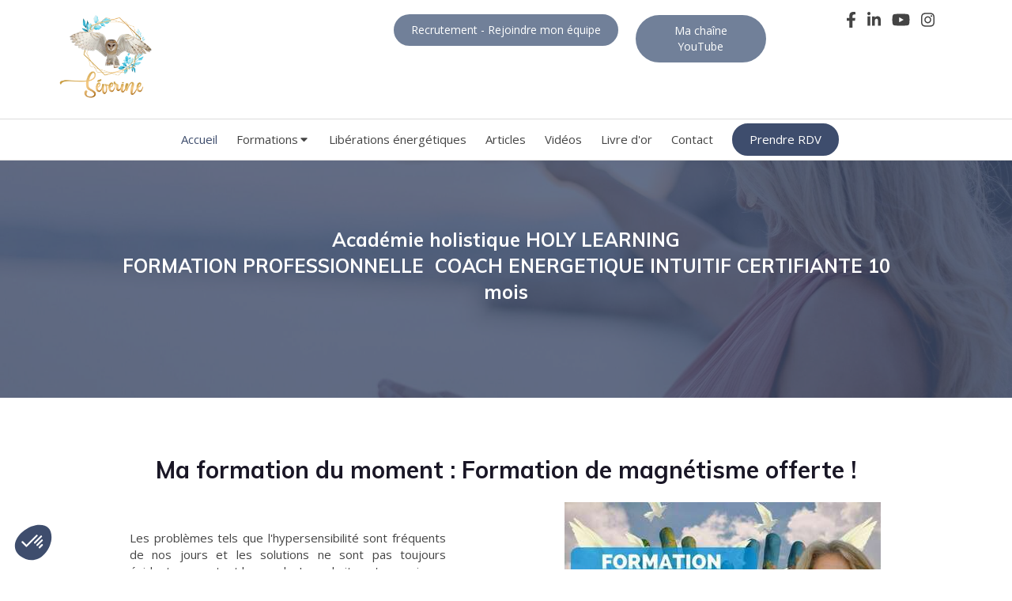

--- FILE ---
content_type: text/html; charset=utf-8
request_url: https://www.severine-magnetiseur.fr/
body_size: 23911
content:
<!DOCTYPE html>
<html lang="fr-FR">
  <head>
    <meta charset="utf-8">
    <meta http-equiv="X-UA-Compatible" content="IE=edge">
    <meta name="viewport" content="width=device-width, initial-scale=1.0, user-scalable=yes">

      <base href="https://www.severine-magnetiseur.fr">

        <meta name="robots" content="index,follow">

        <link rel="canonical" href="https://www.severine-magnetiseur.fr"/>


      <link rel="shortcut icon" type="image/x-icon" href="https://files.sbcdnsb.com/images/tyq918eju5p6/favicon/1681894050/Logo_Transparent.png" />

    <title>Magnétiseur Andorre| Séverine Magnétiseur</title>
    <meta property="og:type" content="website">
    <meta property="og:url" content="https://www.severine-magnetiseur.fr">
    <meta property="og:title" content="Magnétiseur Andorre| Séverine Magnétiseur">
    <meta property="twitter:card" content="summary">
    <meta property="twitter:title" content="Magnétiseur Andorre| Séverine Magnétiseur">
    <meta name="description" content="">
    <meta property="og:description" content="">
    <meta property="twitter:description" content="">

    


          
      <link rel="preload" href="https://files.sbcdnsb.com/images/tyq918eju5p6/content/1734353913/1848243/1000/30ad7e6a7573bc1fffef20210420-3754373-em4lvt.jpeg" as="image" media="(max-width: 992px)"><link rel="preload" href="https://files.sbcdnsb.com/images/tyq918eju5p6/content/1734353913/1848243/1200/30ad7e6a7573bc1fffef20210420-3754373-em4lvt.jpeg" as="image" media="(max-width: 1199px)"><link rel="preload" href="https://files.sbcdnsb.com/images/tyq918eju5p6/content/1734353913/1848243/2000/30ad7e6a7573bc1fffef20210420-3754373-em4lvt.jpeg" as="image" media="(min-width: 1200px)">      
      <link rel="preload" href="https://files.sbcdnsb.com/images/tyq918eju5p6/content/1734353913/1848243/1000/30ad7e6a7573bc1fffef20210420-3754373-em4lvt.jpeg" as="image" media="(max-width: 992px)"><link rel="preload" href="https://files.sbcdnsb.com/images/tyq918eju5p6/content/1734353913/1848243/1200/30ad7e6a7573bc1fffef20210420-3754373-em4lvt.jpeg" as="image" media="(max-width: 1199px)"><link rel="preload" href="https://files.sbcdnsb.com/images/tyq918eju5p6/content/1734353913/1848243/2000/30ad7e6a7573bc1fffef20210420-3754373-em4lvt.jpeg" as="image" media="(min-width: 1200px)">

    <link rel="stylesheet" href="https://assets.sbcdnsb.com/assets/application-e9a15786.css" media="all" />
    <link rel="stylesheet" href="https://assets.sbcdnsb.com/assets/app_visitor-fa009f29.css" media="all" />
    

      <link rel="stylesheet" href="https://assets.sbcdnsb.com/assets/tool/visitor/elements/manifests/review_display-39189026.css" media="all" /><link rel="stylesheet" href="https://assets.sbcdnsb.com/assets/tool/visitor/elements/manifests/video-093b31c9.css" media="all" /><link rel="stylesheet" href="https://assets.sbcdnsb.com/assets/tool/visitor/elements/manifests/video_player-176b4b12.css" media="all" /><link rel="stylesheet" href="https://assets.sbcdnsb.com/assets/tool/visitor/elements/manifests/content_box-af974b46.css" media="all" />

    <link rel="stylesheet" href="https://assets.sbcdnsb.com/assets/themes/desktop/5/css/visitor-66487a46.css" media="all" />
    <link rel="stylesheet" href="https://assets.sbcdnsb.com/assets/themes/mobile/0/css/visitor-7e19ac25.css" media="only screen and (max-width: 992px)" />

      <link rel="stylesheet" media="all" href="/site/tyq918eju5p6/styles/1769707866/dynamic-styles.css">

      <link rel="stylesheet" media="all" href="/styles/pages/840136/1756581770/containers-specific-styles.css">


    <meta name="csrf-param" content="authenticity_token" />
<meta name="csrf-token" content="_vLiMYZFB0ptwg5ux-pksCKmRRsR8ZXP4AnkfzHfet9a3XqSRnqoYGGSqQ5zGf3epCTsnZw9PE643pjroN8MEA" />

      <script>
        var _paq = window._paq = window._paq || [];
        _paq.push(["trackPageView"]);
        (function() {
          var u="//mtm.sbcdnsb.com/";
          _paq.push(["setTrackerUrl", u+"matomo.php"]);
          _paq.push(["setSiteId", "529"]);
          var d=document, g=d.createElement("script"), s=d.getElementsByTagName("script")[0];
          g.type="text/javascript"; g.async=true; g.src=u+"matomo.js"; s.parentNode.insertBefore(g,s);
        })();
      </script>

      <script>
        void 0 === window._axcb && (window._axcb = []);
        window._axcb.push(function(axeptio) {
          axeptio.on("cookies:complete", function(choices) {
              if(choices.google_analytics) {
                (function(i,s,o,g,r,a,m){i["GoogleAnalyticsObject"]=r;i[r]=i[r]||function(){
                (i[r].q=i[r].q||[]).push(arguments)},i[r].l=1*new Date();a=s.createElement(o),
                m=s.getElementsByTagName(o)[0];a.async=1;a.src=g;m.parentNode.insertBefore(a,m)
                })(window,document,"script","//www.google-analytics.com/analytics.js","ga");

                  ga("create", "UA-54851802-58", {"cookieExpires": 31536000,"cookieUpdate": "false"});

                ga("send", "pageview");
              }
          });
        });
      </script>

    <meta name="google-site-verification" content="k64eVxKLpqv-v--hwHvqY4fTahXFtQ8yFCg2KkyeHB0"><script src="https://sis-t.redsys.es:25443/sis/NC/sandbox/redsysV3.js"></script><script async src="https://www.googletagmanager.com/gtag/js?id=G-449DQL3RE1"></script>
<script>
  window.dataLayer = window.dataLayer || [];
  function gtag(){dataLayer.push(arguments);}
  gtag('js', new Date());

  gtag('config', 'G-449DQL3RE1');
</script>
<script>(function(w,d,s,l,i){w[l]=w[l]||[];w[l].push({'gtm.start':
new Date().getTime(),event:'gtm.js'});var f=d.getElementsByTagName(s)[0],
j=d.createElement(s),dl=l!='dataLayer'?'&l='+l:'';j.async=true;j.src=
'https://www.googletagmanager.com/gtm.js?id='+i+dl;f.parentNode.insertBefore(j,f);
})(window,document,'script','dataLayer','GTM-NG5DTK4V');</script><script>
window.axeptioSettings = {
  clientId: "6899ee71c0e158ea3a2f496c",
  cookiesVersion: "severine-magnetiseur-en-EU",
};
 
(function(d, s) {
  var t = d.getElementsByTagName(s)[0], e = d.createElement(s);
  e.async = true; e.src = "//static.axept.io/sdk.js";
  t.parentNode.insertBefore(e, t);
})(document, "script");
</script>
<script type="application/ld+json">
{"@context":"http://schema.org/",
"brand":{"@type":"Thing",
"name":"Séverine Magnétiseur"},
"aggregateRating":{"@type":"AggregateRating",
"ratingValue":"4.9","bestRating":"5","ratingCount":"35"},
"image": "https://files.sbcdnsb.com/images/tyq918eju5p6/businesses/1614956113/37e0be6633265b28014720170217-2679177-1mr68j5.png",
"@type":"Product",
"name": "Magnétiseur Toulouse",
"sku": "Magnétisme",
"mpn": "Severine_Magnetiseur_Soins_Distance",
"description":"Soins à distance de magnétisme proposés par Séverine Magnétiseur",
"review": {"@type": "Review","reviewRating": 
{"@type": "Rating","ratingValue": "5","bestRating": "5"},
"author": {"@type": "Person","name": "Cécile"}},
"offers":{"@type":"AggregateOffer","priceCurrency":"EUR", "lowPrice":10, "highPrice":50, "offerCount" : "17"}}
</script>
<meta name="facebook-domain-verification" content="2bsjn0c5ggnn8cc729tp9mzpb42zxt"><meta name="google-adsense-account" content="ca-pub-7667734155359400">

    

    

    <script>window.Deferred=function(){var e=[],i=function(){if(window.jQuery&&window.jQuery.ui)for(;e.length;)e.shift()(window.jQuery);else window.setTimeout(i,250)};return i(),{execute:function(i){window.jQuery&&window.jQuery.ui?i(window.jQuery):e.push(i)}}}();</script>

      <script type="application/ld+json">
        {"@context":"https://schema.org","@type":"WebSite","name":"Académie HOLY LEARNING","url":"https://www.severine-magnetiseur.fr"}
      </script>

      <script type="application/ld+json">
        {"@context":"https://schema.org","@type":"HealthAndBeautyBusiness","@id":"https://schema.org/HealthAndBeautyBusiness/djj56gj46P","name":"Académie HOLY LEARNING","legalName":"Académie HOLY LEARNING","url":"https://www.severine-magnetiseur.fr","sameAs":["http://bit.ly/SéverineCabritFacebook","https://www.instagram.com/severinecabrit/?hl=fr","https://www.linkedin.com/in/s%C3%A9verine-cabrit-95260626/  ","https://www.youtube.com/channel/UC-h0uoNbqgMqESK6NIzzjyQ"],"address":{"@type":"PostalAddress","@id":"https://schema.org/address/djj56gj46P","addressLocality":"Plaisance-du-Touch","postalCode":"31830","streetAddress":"9002 rue des Hirondelles "},"telephone":"+33652678936","image":"https://files.sbcdnsb.com/images/tyq918eju5p6/businesses/1755510589/37e0be6633265b28014720170217-2679177-1mr68j5.png","logo":{"@type":"ImageObject","url":"https://files.sbcdnsb.com/images/tyq918eju5p6/businesses/1755510589/37e0be6633265b28014720170217-2679177-1mr68j5.png","inLanguage":"fr-FR","datePublished":"2020-03-22","contentSize":254041,"width":"600.0","height":"540.0"},"openingHours":["Mo-Mo 14:00-19:00","Tu-Tu 08:30-19:00","We-We 09:00-19:00","Fr-Fr 10:30-19:00"]}
      </script>


  </head>
  <body class="view-visitor theme_wide menu_fixed has_header1 has_header2 has_header2_simple has_no_aside has_footer default_page lazyload ">
        <script>
          function loadAdwordsConversionAsyncScript() {
            var el = document.createElement("script");
            el.setAttribute("type", "text/javascript");
            el.setAttribute("src", "//www.googleadservices.com/pagead/conversion_async.js");
            document.body.append(el);
          }

          void 0 === window._axcb && (window._axcb = []);
          window._axcb.push(function(axeptio) {
            axeptio.on("cookies:complete", function(choices) {
              if(choices.google_remarketing) {
                loadAdwordsConversionAsyncScript();
              }
            });
          });
        </script>

    <div id="body-container">
      
      <noscript><iframe src="https://www.googletagmanager.com/ns.html?id=GTM-NG5DTK4V" height="0" width="0" style="display:none;visibility:hidden"></iframe></noscript>

      
      
      
<div id="mobile-wrapper" class="sb-hidden-md sb-hidden-lg">
  <div class="sb-bloc">
    <div id="container_2500046_inner" class="sb-bloc-inner container_2500046_inner background-color-before-c-3">
      
      <div class="header-mobile sb-row">
        <button class="menu-mobile-button menu-mobile-button-open"><span class="svg-container"><svg xmlns="http://www.w3.org/2000/svg" viewBox="0 0 1792 1792"><path d="M1664 1344v128q0 26-19 45t-45 19h-1408q-26 0-45-19t-19-45v-128q0-26 19-45t45-19h1408q26 0 45 19t19 45zm0-512v128q0 26-19 45t-45 19h-1408q-26 0-45-19t-19-45v-128q0-26 19-45t45-19h1408q26 0 45 19t19 45zm0-512v128q0 26-19 45t-45 19h-1408q-26 0-45-19t-19-45v-128q0-26 19-45t45-19h1408q26 0 45 19t19 45z" /></svg></span></button>
        <div class="header-mobile-texts pull-left">
          <div class="header-mobile-title sb-row">
            <div id="container_2500043" class="sb-bloc sb-bloc-level-3 header1-title bloc-element-title  " style="padding: 10px 10px 10px 10px;"><div class="element element-title theme-skin"><strong><span class="element-title-inner">Séverine Magnétiseur</span></strong></div></div>
          </div>
          <div class="header-mobile-subtitle sb-row">
            <div id="container_2500044" class="sb-bloc sb-bloc-level-3 header1-subtitle bloc-element-title  " style="padding: 10px 10px 10px 10px;"><div class="element element-title theme-skin"><strong><span class="element-title-inner">Magnétiseur à Toulouse</span></strong></div></div>
          </div>
        </div>
        <div class="clearfix"></div>
        <div class="header-mobile-phone element-link">
        <a class="sb-vi-btn skin_2 sb-vi-btn-lg sb-vi-btn-block" href="tel:0652678936">
          <span><i class="fa fa-phone fa-fw"></i> Appeler</span>
</a>        </div>
      </div>
      <div class="menu-mobile">
        <button class="menu-mobile-button menu-mobile-button-close animated slideInRight" aria-label="mobile-menu-button"><span class="svg-container"><svg xmlns="http://www.w3.org/2000/svg" viewBox="0 0 1792 1792"><path d="M1490 1322q0 40-28 68l-136 136q-28 28-68 28t-68-28l-294-294-294 294q-28 28-68 28t-68-28l-136-136q-28-28-28-68t28-68l294-294-294-294q-28-28-28-68t28-68l136-136q28-28 68-28t68 28l294 294 294-294q28-28 68-28t68 28l136 136q28 28 28 68t-28 68l-294 294 294 294q28 28 28 68z" /></svg></span></button>
        <ul class="mobile-menu-tabs">

    <li class="menu-mobile-element  selected">


        <a class="menu-tab-element content-link content-link-anchor" href="/#body-container">
          
          <span class="tab-content">Accueil</span>
</a>


    </li>


    <li class="menu-mobile-element menu-mobile-element-with-subfolder ">

        <div class="menu-tab-element element element-folder " >
          <button class="folder-label-opener">
            <span class="open-icon"><svg version="1.1" xmlns="http://www.w3.org/2000/svg" xmlns:xlink="http://www.w3.org/1999/xlink" x="0px" y="0px"
	 viewBox="0 0 500 500" style="enable-background:new 0 0 500 500;" xml:space="preserve">
      <style type="text/css">.st0{fill:none;stroke:#000000;stroke-width:30;stroke-miterlimit:10;}</style>
      <g><line class="st0" x1="-1" y1="249.5" x2="500" y2="249.5"/></g>
      <g><line class="st0" x1="249.5" y1="0" x2="249.5" y2="499"/></g>
    </svg></span>
            <span class="close-icon" style="display: none;"><svg version="1.1" xmlns="http://www.w3.org/2000/svg" xmlns:xlink="http://www.w3.org/1999/xlink" x="0px" y="0px"
	 viewBox="0 0 500 500" style="enable-background:new 0 0 500 500;" xml:space="preserve">
      <style type="text/css">.st0{fill:none;stroke:#000000;stroke-width:30;stroke-miterlimit:10;}</style>
      <g><line class="st0" x1="-1" y1="249.5" x2="500" y2="249.5"/></g>
    </svg></span>
          </button>

          
          <span class="tab-content">Formations </span>
        </div>


    </li>


    <li class="menu-mobile-element  ">


        <a class="menu-tab-element content-link" href="/soins-hypnotiques-a-distance">
          
          <span class="tab-content">Libérations énergétiques</span>
</a>


    </li>


    <li class="menu-mobile-element  ">


        <a class="menu-tab-element content-link" href="/articles">
          
          <span class="tab-content">Articles</span>
</a>


    </li>


    <li class="menu-mobile-element  ">


        <a class="menu-tab-element content-link" href="/videos-youtube">
          
          <span class="tab-content">Vidéos</span>
</a>


    </li>


    <li class="menu-mobile-element  ">


        <a class="menu-tab-element content-link" href="/livre-dor-severine-magnetiseur">
          
          <span class="tab-content">Livre d&#39;or</span>
</a>


    </li>


    <li class="menu-mobile-element  ">


        <a class="menu-tab-element content-link" href="/prendre-rendez-vous-magnetiseur-toulouse">
          
          <span class="tab-content">Contact</span>
</a>


    </li>


    <li class="menu-mobile-element  ">


        <a class="menu-tab-element content-link" href="/soins-a-distance">
          
          <span class="tab-content">Prendre RDV</span>
</a>


    </li>

</ul>
      </div>
</div>  </div>
</div>


<div class="sb-container-fluid" id="body-container-inner">
  

<div class="container-light" id="header1"><div class="sb-row sb-hidden-xs sb-hidden-sm"><div class="sb-col sb-col-sm"><div id="container_2500046" class="sb-bloc sb-bloc-level-3 resizable-y bloc-element-absolute-container mobile-adapt-height-to-content  " style="height: 150px;"><div id="container_2500046_inner" style="" class="sb-bloc-inner container_2500046_inner background-color-before-c-3"><div class="element element-absolute-container"><div class="tree-container"><div id="container_2500045" class="sb-bloc-alignment-wrapper  sb-bloc-alignment-v sb-bloc-alignment-v-middle  "><div class="sb-bloc-alignment-sibling"></div><div class="sb-bloc sb-bloc-level-3 sb-bloc-position-absolute header1-logo bloc-element-image" style="--element-animated-columns-flex-basis:9.60317%;width: 9.60317%;top: 0.0%;left: 5.79365%;"><div id="container_2500045_inner" style="margin: 5px 0px 5px 0px;padding: 0px 5px 5px 0px;border-top-right-radius: 4px;border-top-left-radius: 4px;border-bottom-right-radius: 4px;border-bottom-left-radius: 4px;" class="sb-bloc-inner container_2500045_inner container-light border-radius"><div id="element-image-53658" class="element element-image sb-vi-text-center" data-id="53658">

  <div class="element-image-container redirect_with_no_text" style="">


      <a title="Magnétiseur Andorre| Séverine Magnétiseur" href="/">
        
<script type="application/ld+json">{"@context":"https://schema.org","@type":"ImageObject","url":"https://files.sbcdnsb.com/images/tyq918eju5p6/content/1695646828/176198/logo-holy-learning.png","name":"logo-holy-learning.png","datePublished":"2017-02-17","width":"5261","height":"4747","caption":"Logo chouette Holy Learning","inLanguage":"fr-FR"}</script>

  <img srcset="https://files.sbcdnsb.com/images/tyq918eju5p6/content/1695646828/176198/100/logo-holy-learning.png 100w, https://files.sbcdnsb.com/images/tyq918eju5p6/content/1695646828/176198/200/logo-holy-learning.png 200w, https://files.sbcdnsb.com/images/tyq918eju5p6/content/1695646828/176198/400/logo-holy-learning.png 400w, https://files.sbcdnsb.com/images/tyq918eju5p6/content/1695646828/176198/600/logo-holy-learning.png 600w, https://files.sbcdnsb.com/images/tyq918eju5p6/content/1695646828/176198/800/logo-holy-learning.png 800w, https://files.sbcdnsb.com/images/tyq918eju5p6/content/1695646828/176198/1000/logo-holy-learning.png 1000w, https://files.sbcdnsb.com/images/tyq918eju5p6/content/1695646828/176198/1200/logo-holy-learning.png 1200w, https://files.sbcdnsb.com/images/tyq918eju5p6/content/1695646828/176198/1600/logo-holy-learning.png 1600w, https://files.sbcdnsb.com/images/tyq918eju5p6/content/1695646828/176198/2000/logo-holy-learning.png 2000w" width="5261" height="4747" class="sb-vi-img-responsive img-query" alt="Logo chouette Holy Learning" src="https://files.sbcdnsb.com/images/tyq918eju5p6/content/1695646828/176198/100/logo-holy-learning.png" />


</a>

  </div>
</div></div></div></div><div id="container_38452469" class="sb-bloc-alignment-wrapper  sb-bloc-alignment-h sb-bloc-alignment-h-center  "><div class="sb-bloc sb-bloc-level-3 sb-bloc-position-absolute bloc-element-link" style="--element-animated-columns-flex-basis:40.2874%;width: 40.2874%;top: 5.0%;left: 5.03003%;"><div id="container_38452469_inner" style="margin: 10px 10px 10px 10px;" class="sb-bloc-inner container_38452469_inner"><div class="element element-link link-lg">
  <a title="" class=" sb-vi-btn forced-color skin_3 content-link" target="_blank" rel="noopener" href="/recrutement">

    <div class="content-container flex items-center">
      
      <span class="inner-text">Recrutement - Rejoindre mon équipe</span>
      
    </div>


</a></div></div></div></div><div id="container_27741637" class="sb-bloc-alignment-wrapper  sb-bloc-alignment-v sb-bloc-alignment-v-top  "><div class="sb-bloc-alignment-sibling"></div><div class="sb-bloc sb-bloc-level-3 sb-bloc-position-absolute bloc-element-social-links-group" style="top: 0.0%;left: 82.4603%;"><div id="container_27741637_inner" style="margin: 10px 10px 10px 10px;" class="sb-bloc-inner container_27741637_inner"><div class="element element-social-links-group social-links-group-md sb-vi-text-center sb-vi-mobile-text-center"><div class="link-buttons-skin-basic color-type-skin_1">
<a class="element-social-item element-social-facebook basic sb-vi-tooltip sb-vi-tooltip-top" title="Facebook" target="_blank" rel="me noopener" href="http://bit.ly/SéverineCabritFacebook"><i><svg xmlns="http://www.w3.org/2000/svg" height="1em" viewBox="0 0 320 512"><path d="M279.14 288l14.22-92.66h-88.91v-60.13c0-25.35 12.42-50.06 52.24-50.06h40.42V6.26S260.43 0 225.36 0c-73.22 0-121.08 44.38-121.08 124.72v70.62H22.89V288h81.39v224h100.17V288z"/></svg></i></a>







<a class="element-social-item element-social-linkedin basic sb-vi-tooltip sb-vi-tooltip-top" title="LinkedIn" target="_blank" rel="me noopener" href="https://www.linkedin.com/in/s%C3%A9verine-cabrit-95260626/  "><i><svg xmlns="http://www.w3.org/2000/svg" height="1em" viewBox="0 0 448 512"><path d="M100.28 448H7.4V148.9h92.88zM53.79 108.1C24.09 108.1 0 83.5 0 53.8a53.79 53.79 0 0 1 107.58 0c0 29.7-24.1 54.3-53.79 54.3zM447.9 448h-92.68V302.4c0-34.7-.7-79.2-48.29-79.2-48.29 0-55.69 37.7-55.69 76.7V448h-92.78V148.9h89.08v40.8h1.3c12.4-23.5 42.69-48.3 87.88-48.3 94 0 111.28 61.9 111.28 142.3V448z"/></svg></i></a>

<a class="element-social-item element-social-youtube basic sb-vi-tooltip sb-vi-tooltip-top" title="Youtube" target="_blank" rel="me noopener" href="https://www.youtube.com/channel/UC-h0uoNbqgMqESK6NIzzjyQ"><i><svg xmlns="http://www.w3.org/2000/svg" height="1em" viewBox="0 0 576 512"><path d="M549.655 124.083c-6.281-23.65-24.787-42.276-48.284-48.597C458.781 64 288 64 288 64S117.22 64 74.629 75.486c-23.497 6.322-42.003 24.947-48.284 48.597-11.412 42.867-11.412 132.305-11.412 132.305s0 89.438 11.412 132.305c6.281 23.65 24.787 41.5 48.284 47.821C117.22 448 288 448 288 448s170.78 0 213.371-11.486c23.497-6.321 42.003-24.171 48.284-47.821 11.412-42.867 11.412-132.305 11.412-132.305s0-89.438-11.412-132.305zm-317.51 213.508V175.185l142.739 81.205-142.739 81.201z"/></svg></i></a>

<a class="element-social-item element-social-instagram basic sb-vi-tooltip sb-vi-tooltip-top" title="Instagram" target="_blank" rel="me noopener" href="https://www.instagram.com/severinecabrit/?hl=fr"><i><svg xmlns="http://www.w3.org/2000/svg" height="1em" viewBox="0 0 448 512"><path d="M224.1 141c-63.6 0-114.9 51.3-114.9 114.9s51.3 114.9 114.9 114.9S339 319.5 339 255.9 287.7 141 224.1 141zm0 189.6c-41.1 0-74.7-33.5-74.7-74.7s33.5-74.7 74.7-74.7 74.7 33.5 74.7 74.7-33.6 74.7-74.7 74.7zm146.4-194.3c0 14.9-12 26.8-26.8 26.8-14.9 0-26.8-12-26.8-26.8s12-26.8 26.8-26.8 26.8 12 26.8 26.8zm76.1 27.2c-1.7-35.9-9.9-67.7-36.2-93.9-26.2-26.2-58-34.4-93.9-36.2-37-2.1-147.9-2.1-184.9 0-35.8 1.7-67.6 9.9-93.9 36.1s-34.4 58-36.2 93.9c-2.1 37-2.1 147.9 0 184.9 1.7 35.9 9.9 67.7 36.2 93.9s58 34.4 93.9 36.2c37 2.1 147.9 2.1 184.9 0 35.9-1.7 67.7-9.9 93.9-36.2 26.2-26.2 34.4-58 36.2-93.9 2.1-37 2.1-147.8 0-184.8zM398.8 388c-7.8 19.6-22.9 34.7-42.6 42.6-29.5 11.7-99.5 9-132.1 9s-102.7 2.6-132.1-9c-19.6-7.8-34.7-22.9-42.6-42.6-11.7-29.5-9-99.5-9-132.1s-2.6-102.7 9-132.1c7.8-19.6 22.9-34.7 42.6-42.6 29.5-11.7 99.5-9 132.1-9s102.7-2.6 132.1 9c19.6 7.8 34.7 22.9 42.6 42.6 11.7 29.5 9 99.5 9 132.1s2.7 102.7-9 132.1z"/></svg></i></a>










</div>
</div></div></div></div><div id="container_27741649" class="sb-bloc sb-bloc-level-3 sb-bloc-position-absolute bloc-element-link  " style="--element-animated-columns-flex-basis:14.4444%;width: 14.4444%;top: 6.0%;left: 62.022%;"><div id="container_27741649_inner" style="margin: 10px 10px 10px 10px;" class="sb-bloc-inner container_27741649_inner"><div class="element element-link link-lg">
  <a title="" class=" sb-vi-btn forced-color skin_3 link-open-conversion-tracking content-link" target="_blank" rel="noopener nofollow" data-ajax-url="/api-website-feature/conversions/link_open/create" data-conversion-options="{&quot;linkUrl&quot;:&quot;https://www.youtube.com/channel/UC-h0uoNbqgMqESK6NIzzjyQ&quot;,&quot;linkType&quot;:&quot;external_link&quot;,&quot;linkText&quot;:&quot;Ma chaîne YouTube&quot;,&quot;popupId&quot;:null}" data-conversions-options="{&quot;linkUrl&quot;:&quot;https://www.youtube.com/channel/UC-h0uoNbqgMqESK6NIzzjyQ&quot;,&quot;linkType&quot;:&quot;external_link&quot;,&quot;linkText&quot;:&quot;Ma chaîne YouTube&quot;,&quot;popupId&quot;:null}" href="https://www.youtube.com/channel/UC-h0uoNbqgMqESK6NIzzjyQ">

    <div class="content-container flex items-center">
      
      <span class="inner-text">Ma chaîne YouTube</span>
      
    </div>


</a></div></div></div></div></div></div></div>
</div></div></div><div class="sb-hidden-xs sb-hidden-sm" id="menu"><div class="sb-row sb-hidden-xs sb-hidden-sm"><div class="sb-col sb-col-sm"><div id="container_2500040" class="sb-bloc sb-bloc-level-3 bloc-element-menu  " style=""><div class="element element-menu true text-only"><div class="">
<div class="menu-level-container menu-level-0">
  <ul class="menu-tabs sb-row media-query">

        <li class="menu-tab-container sb-col selected">
          <div class="menu-tab">
            

              <a class="menu-tab-element  link-text link-text-dark  content-link content-link-anchor" title="Accueil" href="/#body-container">

                <span class="tab-content" style=''>

                    <span class="title">Accueil</span>
                </span>

</a>

          </div>
        </li>

        <li class="menu-tab-container sb-col">
          <div class="menu-tab">
            
              <div class="menu-tab-element element-folder  link-text link-text-dark">
                <span class="tab-content" style="">

                    <span class="title">Formations </span>
                </span>

                <span class="tab-arrows">
                  <span class="caret-right"><span class="svg-container"><svg xmlns="http://www.w3.org/2000/svg" viewBox="0 0 1792 1792"><path d="M1152 896q0 26-19 45l-448 448q-19 19-45 19t-45-19-19-45v-896q0-26 19-45t45-19 45 19l448 448q19 19 19 45z" /></svg></span></span>
                  <span class="caret-down"><span class="svg-container"><svg xmlns="http://www.w3.org/2000/svg" viewBox="0 0 1792 1792"><path d="M1408 704q0 26-19 45l-448 448q-19 19-45 19t-45-19l-448-448q-19-19-19-45t19-45 45-19h896q26 0 45 19t19 45z" /></svg></span></span>
                </span>
              </div>

          </div>
            
<div class="menu-level-container menu-level-1">
  <ul class="menu-tabs sb-row media-query">

        <li class="menu-tab-container sb-col">
          <div class="menu-tab">
            

              <a class="menu-tab-element  link-text link-text-dark  content-link" title="Formation thérapeute" href="/formation-devenir-therapeute">

                <span class="tab-content" style=''>

                    <span class="title">Formation thérapeute</span>
                </span>

</a>

          </div>
        </li>

        <li class="menu-tab-container sb-col">
          <div class="menu-tab">
            

              <a class="menu-tab-element  link-text link-text-dark  content-link" title="Formations en ligne" href="/formations-proposees-par-severine">

                <span class="tab-content" style=''>

                    <span class="title">Formations en ligne</span>
                </span>

</a>

          </div>
        </li>

        <li class="menu-tab-container sb-col">
          <div class="menu-tab">
            

              <a class="menu-tab-element  link-text link-text-dark  content-link" title="Formation hypnose spirituelle" href="/hypnose-spirituelle1">

                <span class="tab-content" style=''>

                    <span class="title">Formation hypnose spirituelle</span>
                </span>

</a>

          </div>
        </li>

        <li class="menu-tab-container sb-col">
          <div class="menu-tab">
            

              <a class="menu-tab-element  link-text link-text-dark link-open-conversion-tracking content-link" title="Incubateur thérapeute" data-ajax-url="/api-website-feature/conversions/link_open/create" data-conversion-options="{&quot;linkUrl&quot;:&quot;https://www.severine-cabrit.com/formation-therapeute&quot;,&quot;linkType&quot;:&quot;external_link&quot;,&quot;linkText&quot;:&quot;Incubateur thérapeute&quot;,&quot;popupId&quot;:null}" data-conversions-options="{&quot;linkUrl&quot;:&quot;https://www.severine-cabrit.com/formation-therapeute&quot;,&quot;linkType&quot;:&quot;external_link&quot;,&quot;linkText&quot;:&quot;Incubateur thérapeute&quot;,&quot;popupId&quot;:null}" target="_blank" rel="noopener" href="https://www.severine-cabrit.com/formation-therapeute">

                <span class="tab-content" style=''>

                    <span class="title">Incubateur thérapeute</span>
                </span>

</a>

          </div>
        </li>
  </ul>
</div>

        </li>

        <li class="menu-tab-container sb-col">
          <div class="menu-tab">
            

              <a class="menu-tab-element  link-text link-text-dark  content-link" title="Libérations énergétiques" href="/soins-hypnotiques-a-distance">

                <span class="tab-content" style=''>

                    <span class="title">Libérations énergétiques</span>
                </span>

</a>

          </div>
        </li>

        <li class="menu-tab-container sb-col">
          <div class="menu-tab">
            

              <a class="menu-tab-element  link-text link-text-dark  content-link" title="Articles" href="/articles">

                <span class="tab-content" style=''>

                    <span class="title">Articles</span>
                </span>

</a>

          </div>
        </li>

        <li class="menu-tab-container sb-col">
          <div class="menu-tab">
            

              <a class="menu-tab-element  link-text link-text-dark  content-link" title="Vidéos" href="/videos-youtube">

                <span class="tab-content" style=''>

                    <span class="title">Vidéos</span>
                </span>

</a>

          </div>
        </li>

        <li class="menu-tab-container sb-col">
          <div class="menu-tab">
            

              <a class="menu-tab-element  link-text link-text-dark  content-link" title="Livre d&#39;or" href="/livre-dor-severine-magnetiseur">

                <span class="tab-content" style=''>

                    <span class="title">Livre d&#39;or</span>
                </span>

</a>

          </div>
        </li>

        <li class="menu-tab-container sb-col">
          <div class="menu-tab">
            

              <a class="menu-tab-element  link-text link-text-dark  content-link" title="Contact" href="/prendre-rendez-vous-magnetiseur-toulouse">

                <span class="tab-content" style=''>

                    <span class="title">Contact</span>
                </span>

</a>

          </div>
        </li>

        <li class="menu-tab-container sb-col main-menu-button-container">
          <div class="element-link">
            

              <a class="sb-vi-btn sb-vi-btn-md skin_1  link-text link-text-dark  content-link" title="Prendre RDV" href="/soins-a-distance">

                <span class="tab-content" style=''>

                    <span class="title">Prendre RDV</span>
                </span>

</a>

          </div>
        </li>
  </ul>
</div>
</div></div></div>
</div></div></div><div class="container-light" id="header2"><div id="container_27176113" class="sb-bloc sb-bloc-level-3 resizable-y bloc-element-absolute-container mobile-adapt-height-to-content  " style="height: 300px;"><div id="container_27176113_inner" style="" class="sb-bloc-inner container_27176113_inner container-dark bg-imaged background-color-before-c-2"><div class="element element-absolute-container"><div class="tree-container"><div id="container_27177251" class="sb-bloc-alignment-wrapper  sb-bloc-alignment-h-v sb-bloc-alignment-h-center sb-bloc-alignment-v-middle  "><div class="sb-bloc-alignment-sibling"></div><div class="sb-bloc sb-bloc-level-3 sb-bloc-position-absolute bloc-element-static-container" style="--element-animated-columns-flex-basis:79.6032%;width: 79.6032%;top: 34.5238%;left: 45.4545%;"><div id="container_27177251_inner" style="margin: 10px 10px 10px 10px;" class="sb-bloc-inner container_27177251_inner container-dark"><div class="element element-static-container"><div class="tree-container clearfix"><div id="container_27177244" class="sb-bloc sb-bloc-level-3 bloc-element-title  " style="padding: 10px 10px 10px 10px;"><div id="container_27177244_inner" style="" class="sb-bloc-inner container_27177244_inner container-dark"><div class="element element-title"><h1><span class="element-title-inner"><strong><span style='font-size: 24px;'><span class='color-c-6'><span style="color:#ffffff;">Acad&eacute;mie holistique HOLY LEARNING<br />FORMATION PROFESSIONNELLE&nbsp; COACH ENERGETIQUE INTUITIF CERTIFIANTE 10 mois</span><br />&nbsp;</span></span></strong></span></h1></div></div></div></div></div></div></div></div></div></div></div></div>
</div><div class="container-light sb-row sb-row-custom media-query" id="center"><div class="sb-col sb-col-sm" id="center_inner_wrapper"><div class="" id="center_inner"><div class="sections-container"><section class=" section tree-container" id="section-n-8_1586906" >
<div class="sb-bloc-inner container_27384986_inner" id="container_27384986_inner" style="padding: 60px 10px 60px 10px;"><div class="subcontainers"><div id="container_27384989" class="sb-bloc sb-bloc-level-3 bloc-element-title  " style="padding: 10px 10px 10px 10px;"><div class="element element-title sb-vi-text-center theme-skin"><h2><span class="element-title-inner"><strong>Ma formation du moment : Formation de magnétisme offerte !</strong></span></h2></div></div><div class="sb-bloc sb-bloc-level-1"><div class="sb-row sb-row-custom subcontainers media-query columns-gutter-size-20"><div class="sb-bloc sb-bloc-level-2 sb-col sb-col-sm" style="--element-animated-columns-flex-basis:49.8182%;width: 49.8182%;"><div class="subcontainers"><div id="container_28227314" class="sb-bloc sb-bloc-level-3 bloc-element-text  " style="padding: 45px 10px 10px 10px;"><div id="container_28227314_inner" style="" class="sb-bloc-inner container_28227314_inner"><div class="element element-text displayed_in_1_column" spellcheck="true"><p style="text-align: justify;">Les problèmes tels que l'hypersensibilité sont fréquents de nos jours et les solutions ne sont pas toujours évidentes pour tout le monde. Je souhaite qu'un maximum de personnes puisse découvrir ses pouvoirs innés en magnétisme et prendre en main son bien-être. Cette formation 100% GRATUITE vous initiera au magnétisme et vous donnera les bases, libre à vous de les exploiter!</p></div></div></div></div></div><div class="sb-bloc sb-bloc-level-2 sb-col sb-col-sm" style="--element-animated-columns-flex-basis:50.1818%;width: 50.1818%;"><div class="subcontainers"><div id="container_28010157" class="sb-bloc sb-bloc-level-3 bloc-element-image  " style="padding: 10px 10px 10px 10px;"><div id="container_28010157_inner" style="transition-duration: 300ms; -webkit-transition-duration: 300ms;" class="sb-bloc-inner container_28010157_inner sb-hover-animated slide_up"><div id="element-image-598391" class="element element-image sb-vi-text-center" data-id="598391">

  <div class="element-image-container has_redirect redirect_with_no_text" style="">


      <a class="link-open-conversion-tracking content-link" title="Lien" data-ajax-url="/api-website-feature/conversions/link_open/create" data-conversion-options="{&quot;linkUrl&quot;:&quot;https://severinemagnetiseur.systeme.io/fe874440&quot;,&quot;linkType&quot;:&quot;external_link&quot;,&quot;linkText&quot;:&quot;Lien&quot;,&quot;popupId&quot;:null}" data-conversions-options="{&quot;linkUrl&quot;:&quot;https://severinemagnetiseur.systeme.io/fe874440&quot;,&quot;linkType&quot;:&quot;external_link&quot;,&quot;linkText&quot;:&quot;Lien&quot;,&quot;popupId&quot;:null}" href="https://severinemagnetiseur.systeme.io/fe874440">
        
<script type="application/ld+json">{"@context":"https://schema.org","@type":"ImageObject","url":"https://files.sbcdnsb.com/images/tyq918eju5p6/content/1656087473/1916198/formation_gratuite.jpeg","name":"formation_gratuite","datePublished":"2021-05-21","width":"1280","height":"720","caption":"Formation magnétisme severine cabrit ","inLanguage":"fr-FR"}</script>

  <img width="1280" height="720" class="sb-vi-img-responsive img-query" alt="Formation magnétisme severine cabrit " src="data:image/svg+xml,%3Csvg%20xmlns=&#39;http://www.w3.org/2000/svg&#39;%20viewBox=&#39;0%200%201280%20720&#39;%3E%3C/svg%3E" data-src="https://files.sbcdnsb.com/images/tyq918eju5p6/content/1656087473/1916198/100/formation_gratuite.jpeg" data-srcset="https://files.sbcdnsb.com/images/tyq918eju5p6/content/1656087473/1916198/100/formation_gratuite.jpeg 100w, https://files.sbcdnsb.com/images/tyq918eju5p6/content/1656087473/1916198/200/formation_gratuite.jpeg 200w, https://files.sbcdnsb.com/images/tyq918eju5p6/content/1656087473/1916198/400/formation_gratuite.jpeg 400w, https://files.sbcdnsb.com/images/tyq918eju5p6/content/1656087473/1916198/600/formation_gratuite.jpeg 600w, https://files.sbcdnsb.com/images/tyq918eju5p6/content/1656087473/1916198/800/formation_gratuite.jpeg 800w, https://files.sbcdnsb.com/images/tyq918eju5p6/content/1656087473/1916198/1000/formation_gratuite.jpeg 1000w, https://files.sbcdnsb.com/images/tyq918eju5p6/content/1656087473/1916198/1200/formation_gratuite.jpeg 1200w, https://files.sbcdnsb.com/images/tyq918eju5p6/content/1656087473/1916198/1600/formation_gratuite.jpeg 1600w" data-sizes="100px" />


</a>


  </div>
</div></div></div></div></div></div></div><div id="container_28010305" class="sb-bloc sb-bloc-level-3 bloc-element-link  " style="padding: 10px 10px 10px 10px;"><div class="element element-link link-lg sb-vi-text-center">
  <a title="" class=" sb-vi-btn forced-color skin_1 link-open-conversion-tracking content-link" data-ajax-url="/api-website-feature/conversions/link_open/create" data-conversion-options="{&quot;linkUrl&quot;:&quot;https://www.malibertedesante.fr/formation-offerte-fb-2?utm_source=site&quot;,&quot;linkType&quot;:&quot;external_link&quot;,&quot;linkText&quot;:&quot;Recevoir la formation gratuite en magnétisme&quot;,&quot;popupId&quot;:null}" data-conversions-options="{&quot;linkUrl&quot;:&quot;https://www.malibertedesante.fr/formation-offerte-fb-2?utm_source=site&quot;,&quot;linkType&quot;:&quot;external_link&quot;,&quot;linkText&quot;:&quot;Recevoir la formation gratuite en magnétisme&quot;,&quot;popupId&quot;:null}" href="https://www.malibertedesante.fr/formation-offerte-fb-2?utm_source=site">

    <div class="content-container flex items-center">
      
      <span class="inner-text">Recevoir la formation gratuite en magnétisme</span>
      
    </div>


</a></div></div></div></div>

</section>
<section class=" section tree-container" id="section-n-7_2890273" >
<div class="sb-bloc-inner container_74168668_inner" id="container_74168668_inner" style="padding: 60px 10px 60px 10px;"><div class="subcontainers"><div id="container_74168780" class="sb-bloc sb-bloc-level-3 bloc-element-title  " style="padding: 10px 10px 10px 10px;"><div class="element element-title sb-vi-text-center theme-skin"><h2><span class="element-title-inner"><strong>Prendre rdv avec le pole thérapeute : nos thérapeutes experts sont clair voyants clair audiants, coachs , énergéticien et géobiologues. </strong></span></h2></div></div><div class="sb-bloc sb-bloc-level-1"><div class="sb-row sb-row-custom subcontainers media-query columns-gutter-size-20"><div class="sb-bloc sb-bloc-level-2 sb-col sb-col-sm" style="--element-animated-columns-flex-basis:50.1818%;width: 50.1818%;"><div class="subcontainers"><div id="container_27290759" class="sb-bloc sb-bloc-level-3 bloc-element-image  " style="padding: 10px 10px 10px 10px;"><div id="container_27290759_inner" style="" class="sb-bloc-inner container_27290759_inner"><div id="element-image-581738" class="element element-image sb-vi-text-center" data-id="581738">

  <div class="element-image-container has_redirect redirect_with_no_text" style="">


      <a class="content-link" title="Soins au cabinet" href="/soins-a-distance">
        
<script type="application/ld+json">{"@context":"https://schema.org","@type":"ImageObject","url":"https://files.sbcdnsb.com/images/tyq918eju5p6/content/1746617560/1857328/image-demo.jpeg","name":"Image démo","datePublished":"2021-04-23","width":"4160","height":"3708","caption":"soin énergétique severine cabrit ","inLanguage":"fr-FR"}</script>

  <img width="4160" height="3708" class="sb-vi-img-responsive img-query" alt="soin énergétique severine cabrit " src="data:image/svg+xml,%3Csvg%20xmlns=&#39;http://www.w3.org/2000/svg&#39;%20viewBox=&#39;0%200%204160%203708&#39;%3E%3C/svg%3E" data-src="https://files.sbcdnsb.com/images/tyq918eju5p6/content/1746617560/1857328/100/image-demo.jpeg" data-srcset="https://files.sbcdnsb.com/images/tyq918eju5p6/content/1746617560/1857328/100/image-demo.jpeg 100w, https://files.sbcdnsb.com/images/tyq918eju5p6/content/1746617560/1857328/200/image-demo.jpeg 200w, https://files.sbcdnsb.com/images/tyq918eju5p6/content/1746617560/1857328/400/image-demo.jpeg 400w, https://files.sbcdnsb.com/images/tyq918eju5p6/content/1746617560/1857328/600/image-demo.jpeg 600w, https://files.sbcdnsb.com/images/tyq918eju5p6/content/1746617560/1857328/800/image-demo.jpeg 800w, https://files.sbcdnsb.com/images/tyq918eju5p6/content/1746617560/1857328/1000/image-demo.jpeg 1000w, https://files.sbcdnsb.com/images/tyq918eju5p6/content/1746617560/1857328/1200/image-demo.jpeg 1200w, https://files.sbcdnsb.com/images/tyq918eju5p6/content/1746617560/1857328/1600/image-demo.jpeg 1600w, https://files.sbcdnsb.com/images/tyq918eju5p6/content/1746617560/1857328/2000/image-demo.jpeg 2000w" data-sizes="100px" />


</a>


  </div>
</div></div></div></div></div><div class="sb-bloc sb-bloc-level-2 sb-col sb-col-sm" style="--element-animated-columns-flex-basis:49.8182%;width: 49.8182%;"><div class="subcontainers"><div id="container_74169097" class="sb-bloc sb-bloc-level-3 resizable-y bloc-element-spacer  hide-on-mobile " style="height: 60px;"><div id="container_74169097_inner" style="margin: 10px 10px 10px 10px;" class="sb-bloc-inner container_74169097_inner"><div class="element element-spacer"></div></div></div><div id="container_74168660" class="sb-bloc sb-bloc-level-3 bloc-element-text  " style="padding: 45px 10px 10px 10px;"><div id="container_74168660_inner" style="" class="sb-bloc-inner container_74168660_inner"><div class="element element-text displayed_in_1_column" spellcheck="true"><p style="text-align: justify;">Nous sommes spécialisés dans la libération de vos mémoires cellulaires et traumatismes profonds, ainsi que dans votre reconnexion à la meilleur version de vous même qui vous transmettra ses messages et conseils pour retrouver alignement, force intérieure et votre véritable chemin de vie.</p></div></div></div></div></div></div></div><div id="container_74168665" class="sb-bloc sb-bloc-level-3 bloc-element-link  " style="padding: 10px 10px 10px 10px;"><div class="element element-link link-lg sb-vi-text-center">
  <a title="" class=" sb-vi-btn forced-color skin_1 link-open-conversion-tracking content-link" data-ajax-url="/api-website-feature/conversions/link_open/create" data-conversion-options="{&quot;linkUrl&quot;:&quot;www.severine-magnetiseur.fr/soins-a-distance&quot;,&quot;linkType&quot;:&quot;page&quot;,&quot;linkText&quot;:&quot;Prendre rendez-vous&quot;,&quot;popupId&quot;:null}" data-conversions-options="{&quot;linkUrl&quot;:&quot;www.severine-magnetiseur.fr/soins-a-distance&quot;,&quot;linkType&quot;:&quot;page&quot;,&quot;linkText&quot;:&quot;Prendre rendez-vous&quot;,&quot;popupId&quot;:null}" href="/soins-a-distance">

    <div class="content-container flex items-center">
      
      <span class="inner-text">Prendre rendez-vous</span>
      
    </div>


</a></div></div></div></div>

</section>
<section class=" section tree-container" id="section-n-8_2890274" >
<div class="sb-bloc-inner container_74168794_inner" id="container_74168794_inner" style="padding: 60px 10px 60px 10px;"><div class="subcontainers"><div id="container_74168783" class="sb-bloc sb-bloc-level-3 bloc-element-title  " style="padding: 10px 10px 10px 10px;"><div class="element element-title sb-vi-text-center theme-skin"><h2><span class="element-title-inner"><strong>Formation de Coach Energéticien Intuitif.</strong></span></h2></div></div><div class="sb-bloc sb-bloc-level-1"><div class="sb-row sb-row-custom subcontainers media-query columns-gutter-size-20"><div class="sb-bloc sb-bloc-level-2 sb-col sb-col-sm" style="--element-animated-columns-flex-basis:50.0%;width: 50.0%;"><div class="subcontainers"><div id="container_74169096" class="sb-bloc sb-bloc-level-3 resizable-y bloc-element-spacer  hide-on-mobile " style="height: 30px;"><div id="container_74169096_inner" style="margin: 10px 10px 10px 10px;" class="sb-bloc-inner container_74169096_inner"><div class="element element-spacer"></div></div></div><div id="container_74168786" class="sb-bloc sb-bloc-level-3 bloc-element-text  " style="padding: 45px 10px 10px 10px;"><div id="container_74168786_inner" style="" class="sb-bloc-inner container_74168786_inner"><div class="element element-text displayed_in_1_column" spellcheck="true"><p style="text-align: justify;">La seule formation professionnelle de 10 mois, supervisée, avec validation de compétences. Ajoutez à votre expertise d'accompagnement, vos talents innés énergétiques pour enfin réaliser des soins puissants et développer votre intuition </p></div></div></div></div></div><div class="sb-bloc sb-bloc-level-2 sb-col sb-col-sm" style="--element-animated-columns-flex-basis:50.0%;width: 50.0%;"><div class="subcontainers"><div id="container_32268003" class="sb-bloc sb-bloc-level-3 bloc-element-image  " style="padding: 10px 10px 10px 10px;"><div id="container_32268003_inner" style="" class="sb-bloc-inner container_32268003_inner"><div id="element-image-696048" class="element element-image sb-vi-text-center" data-id="696048">

  <div class="element-image-container has_redirect redirect_with_no_text" style="">


      <a class="content-link" title="Devenir thérapeute" href="">
        
<script type="application/ld+json">{"@context":"https://schema.org","@type":"ImageObject","url":"https://files.sbcdnsb.com/images/tyq918eju5p6/content/1746618424/2231403/image-demo.png","name":"Image démo","datePublished":"2021-12-06","width":"1280","height":"720","caption":"groupe présentiel formation magnétisme severine cabrit ","inLanguage":"fr-FR"}</script>

  <img width="1280" height="720" class="sb-vi-img-responsive img-query" alt="groupe présentiel formation magnétisme severine cabrit " src="data:image/svg+xml,%3Csvg%20xmlns=&#39;http://www.w3.org/2000/svg&#39;%20viewBox=&#39;0%200%201280%20720&#39;%3E%3C/svg%3E" data-src="https://files.sbcdnsb.com/images/tyq918eju5p6/content/1746618424/2231403/100/image-demo.png" data-srcset="https://files.sbcdnsb.com/images/tyq918eju5p6/content/1746618424/2231403/100/image-demo.png 100w, https://files.sbcdnsb.com/images/tyq918eju5p6/content/1746618424/2231403/200/image-demo.png 200w, https://files.sbcdnsb.com/images/tyq918eju5p6/content/1746618424/2231403/400/image-demo.png 400w, https://files.sbcdnsb.com/images/tyq918eju5p6/content/1746618424/2231403/600/image-demo.png 600w, https://files.sbcdnsb.com/images/tyq918eju5p6/content/1746618424/2231403/800/image-demo.png 800w, https://files.sbcdnsb.com/images/tyq918eju5p6/content/1746618424/2231403/1000/image-demo.png 1000w, https://files.sbcdnsb.com/images/tyq918eju5p6/content/1746618424/2231403/1200/image-demo.png 1200w, https://files.sbcdnsb.com/images/tyq918eju5p6/content/1746618424/2231403/1600/image-demo.png 1600w" data-sizes="100px" />


</a>


  </div>
</div></div></div></div></div></div></div><div id="container_74168791" class="sb-bloc sb-bloc-level-3 bloc-element-link  " style="padding: 10px 10px 10px 10px;"><div class="element element-link link-lg sb-vi-text-center">
  <a title="" class=" sb-vi-btn forced-color skin_1 link-open-conversion-tracking content-link" data-ajax-url="/api-website-feature/conversions/link_open/create" data-conversion-options="{&quot;linkUrl&quot;:&quot;https://www.malibertedesante.fr/formation-bilan-offerts?utm_source=site&quot;,&quot;linkType&quot;:&quot;external_link&quot;,&quot;linkText&quot;:&quot;En savoir plus sur la formation thérapeute&quot;,&quot;popupId&quot;:null}" data-conversions-options="{&quot;linkUrl&quot;:&quot;https://www.malibertedesante.fr/formation-bilan-offerts?utm_source=site&quot;,&quot;linkType&quot;:&quot;external_link&quot;,&quot;linkText&quot;:&quot;En savoir plus sur la formation thérapeute&quot;,&quot;popupId&quot;:null}" href="https://www.malibertedesante.fr/formation-bilan-offerts?utm_source=site">

    <div class="content-container flex items-center">
      
      <span class="inner-text">En savoir plus sur la formation thérapeute</span>
      
    </div>


</a></div></div></div></div>

</section>
<section class=" section tree-container" id="section-n-10_2890277" >
<div class="sb-bloc-inner container_74169005_inner" id="container_74169005_inner" style="padding: 60px 10px 60px 10px;"><div class="subcontainers"><div id="container_74168994" class="sb-bloc sb-bloc-level-3 bloc-element-title  " style="padding: 10px 10px 10px 10px;"><div class="element element-title sb-vi-text-center theme-skin"><h2><span class="element-title-inner"><strong>Formation hypnose non manipulatoire </strong></span></h2></div></div><div class="sb-bloc sb-bloc-level-1"><div class="sb-row sb-row-custom subcontainers media-query columns-gutter-size-20"><div class="sb-bloc sb-bloc-level-2 sb-col sb-col-sm" style="--element-animated-columns-flex-basis:58.0%;width: 58.0%;"><div class="subcontainers"><div id="container_74169091" class="sb-bloc sb-bloc-level-3 resizable-y bloc-element-spacer  hide-on-mobile " style="height: 100px;"><div id="container_74169091_inner" style="margin: 10px 10px 10px 10px;" class="sb-bloc-inner container_74169091_inner"><div class="element element-spacer"></div></div></div><div id="container_74168997" class="sb-bloc sb-bloc-level-3 bloc-element-text  " style="padding: 45px 10px 10px 10px;"><div id="container_74168997_inner" style="" class="sb-bloc-inner container_74168997_inner"><div class="element element-text displayed_in_1_column" spellcheck="true"><p style="text-align: justify;">Permettez à vos clients de lâcher prise, de se sentir en confiance, de libérer leurs peurs et également leurs mémoires transgénérationnelles<br />
ou karmiques qui font appel à l'énergétiqueEC . Une méthode simple, accessible à tous, sans pré-requis et sans manipulation.</p></div></div></div></div></div><div class="sb-bloc sb-bloc-level-2 sb-col sb-col-sm" style="--element-animated-columns-flex-basis:42.0%;width: 42.0%;"><div class="subcontainers"><div id="container_74168999" class="sb-bloc sb-bloc-level-3 bloc-element-image  " style="padding: 10px 10px 10px 10px;"><div id="container_74168999_inner" style="" class="sb-bloc-inner container_74168999_inner"><div id="element-image-1920122" class="element element-image sb-vi-text-center" data-id="1920122">

  <div class="element-image-container has_redirect redirect_with_no_text" style="">


      <a class="content-link" title="Devenir thérapeute" href="">
        
<script type="application/ld+json">{"@context":"https://schema.org","@type":"ImageObject","url":"https://files.sbcdnsb.com/images/tyq918eju5p6/content/1746618233/6092297/image-demo.png","name":"Image démo","datePublished":"2025-05-07","width":"1080","height":"1080","caption":"groupe présentiel formation magnétisme severine cabrit ","inLanguage":"fr-FR"}</script>

  <img width="1080" height="1080" class="sb-vi-img-responsive img-query" alt="groupe présentiel formation magnétisme severine cabrit " src="data:image/svg+xml,%3Csvg%20xmlns=&#39;http://www.w3.org/2000/svg&#39;%20viewBox=&#39;0%200%201080%201080&#39;%3E%3C/svg%3E" data-src="https://files.sbcdnsb.com/images/tyq918eju5p6/content/1746618233/6092297/100/image-demo.png" data-srcset="https://files.sbcdnsb.com/images/tyq918eju5p6/content/1746618233/6092297/100/image-demo.png 100w, https://files.sbcdnsb.com/images/tyq918eju5p6/content/1746618233/6092297/200/image-demo.png 200w, https://files.sbcdnsb.com/images/tyq918eju5p6/content/1746618233/6092297/400/image-demo.png 400w, https://files.sbcdnsb.com/images/tyq918eju5p6/content/1746618233/6092297/600/image-demo.png 600w, https://files.sbcdnsb.com/images/tyq918eju5p6/content/1746618233/6092297/800/image-demo.png 800w, https://files.sbcdnsb.com/images/tyq918eju5p6/content/1746618233/6092297/1000/image-demo.png 1000w, https://files.sbcdnsb.com/images/tyq918eju5p6/content/1746618233/6092297/1200/image-demo.png 1200w" data-sizes="100px" />


</a>


  </div>
</div></div></div></div></div></div></div><div id="container_74169002" class="sb-bloc sb-bloc-level-3 bloc-element-link  " style="padding: 10px 10px 10px 10px;"><div class="element element-link link-lg sb-vi-text-center">
  <a title="" class=" sb-vi-btn forced-color skin_1 link-open-conversion-tracking content-link" data-ajax-url="/api-website-feature/conversions/link_open/create" data-conversion-options="{&quot;linkUrl&quot;:&quot;www.severine-magnetiseur.fr/hypnose-spirituelle1&quot;,&quot;linkType&quot;:&quot;page&quot;,&quot;linkText&quot;:&quot;En savoir plus sur la formation hypnose non manipulatoire&quot;,&quot;popupId&quot;:null}" data-conversions-options="{&quot;linkUrl&quot;:&quot;www.severine-magnetiseur.fr/hypnose-spirituelle1&quot;,&quot;linkType&quot;:&quot;page&quot;,&quot;linkText&quot;:&quot;En savoir plus sur la formation hypnose non manipulatoire&quot;,&quot;popupId&quot;:null}" href="/hypnose-spirituelle1">

    <div class="content-container flex items-center">
      
      <span class="inner-text">En savoir plus sur la formation hypnose non manipulatoire</span>
      
    </div>


</a></div></div></div></div>

</section>
<section class=" section tree-container" id="section-n-11_2890278" >
<div class="sb-bloc-inner container_74169025_inner" id="container_74169025_inner" style="padding: 60px 10px 60px 10px;"><div class="subcontainers"><div id="container_74169014" class="sb-bloc sb-bloc-level-3 bloc-element-title  " style="padding: 10px 10px 10px 10px;"><div class="element element-title sb-vi-text-center theme-skin"><h2><span class="element-title-inner"><strong>Formations en ligne, simple et accessible a tous </strong></span></h2></div></div><div class="sb-bloc sb-bloc-level-1"><div class="sb-row sb-row-custom subcontainers media-query columns-gutter-size-20"><div class="sb-bloc sb-bloc-level-2 sb-col sb-col-sm" style="--element-animated-columns-flex-basis:50.1818%;width: 50.1818%;"><div class="subcontainers"><div id="container_74169017" class="sb-bloc sb-bloc-level-3 bloc-element-image  " style="padding: 10px 10px 10px 10px;"><div id="container_74169017_inner" style="" class="sb-bloc-inner container_74169017_inner"><div id="element-image-1920123" class="element element-image sb-vi-text-center" data-id="1920123">

  <div class="element-image-container has_redirect redirect_with_no_text" style="">


      <a class="content-link" title="Soins au cabinet" href="/soins-a-distance">
        
<script type="application/ld+json">{"@context":"https://schema.org","@type":"ImageObject","url":"https://files.sbcdnsb.com/images/tyq918eju5p6/content/1746618347/6092298/image-demo.jpeg","name":"Image démo","datePublished":"2025-05-07","width":"806","height":"532","caption":"soin énergétique severine cabrit ","inLanguage":"fr-FR"}</script>

  <img width="806" height="532" class="sb-vi-img-responsive img-query" alt="soin énergétique severine cabrit " src="data:image/svg+xml,%3Csvg%20xmlns=&#39;http://www.w3.org/2000/svg&#39;%20viewBox=&#39;0%200%20806%20532&#39;%3E%3C/svg%3E" data-src="https://files.sbcdnsb.com/images/tyq918eju5p6/content/1746618347/6092298/100/image-demo.jpeg" data-srcset="https://files.sbcdnsb.com/images/tyq918eju5p6/content/1746618347/6092298/100/image-demo.jpeg 100w, https://files.sbcdnsb.com/images/tyq918eju5p6/content/1746618347/6092298/200/image-demo.jpeg 200w, https://files.sbcdnsb.com/images/tyq918eju5p6/content/1746618347/6092298/400/image-demo.jpeg 400w, https://files.sbcdnsb.com/images/tyq918eju5p6/content/1746618347/6092298/600/image-demo.jpeg 600w, https://files.sbcdnsb.com/images/tyq918eju5p6/content/1746618347/6092298/800/image-demo.jpeg 800w, https://files.sbcdnsb.com/images/tyq918eju5p6/content/1746618347/6092298/1000/image-demo.jpeg 1000w" data-sizes="100px" />


</a>


  </div>
</div></div></div></div></div><div class="sb-bloc sb-bloc-level-2 sb-col sb-col-sm" style="--element-animated-columns-flex-basis:49.8182%;width: 49.8182%;"><div class="subcontainers"><div id="container_74169078" class="sb-bloc sb-bloc-level-3 resizable-y bloc-element-spacer  hide-on-mobile " style="height: 60px;"><div id="container_74169078_inner" style="margin: 10px 10px 10px 10px;" class="sb-bloc-inner container_74169078_inner"><div class="element element-spacer"></div></div></div><div id="container_74169019" class="sb-bloc sb-bloc-level-3 bloc-element-text  " style="padding: 45px 10px 10px 10px;"><div id="container_74169019_inner" style="" class="sb-bloc-inner container_74169019_inner"><div class="element element-text displayed_in_1_column" spellcheck="true"><p style="text-align: justify;">Formation initiation au magnétisme, se réconcilier avec l'argent, radhiestésie, etc : renvoyer vers formation a distance</p></div></div></div></div></div></div></div><div id="container_74169022" class="sb-bloc sb-bloc-level-3 bloc-element-link  " style="padding: 10px 10px 10px 10px;"><div class="element element-link link-lg sb-vi-text-center">
  <a title="" class=" sb-vi-btn forced-color skin_1 link-open-conversion-tracking content-link" data-ajax-url="/api-website-feature/conversions/link_open/create" data-conversion-options="{&quot;linkUrl&quot;:&quot;www.severine-magnetiseur.fr/formations-proposees-par-severine&quot;,&quot;linkType&quot;:&quot;page&quot;,&quot;linkText&quot;:&quot;En savoir plus sur les formations à distance&quot;,&quot;popupId&quot;:null}" data-conversions-options="{&quot;linkUrl&quot;:&quot;www.severine-magnetiseur.fr/formations-proposees-par-severine&quot;,&quot;linkType&quot;:&quot;page&quot;,&quot;linkText&quot;:&quot;En savoir plus sur les formations à distance&quot;,&quot;popupId&quot;:null}" href="/formations-proposees-par-severine">

    <div class="content-container flex items-center">
      
      <span class="inner-text">En savoir plus sur les formations à distance</span>
      
    </div>


</a></div></div></div></div>

</section>
<section class=" section tree-container " id="nouvelle-section_1577350" >
<div class="sb-bloc-inner container_27176089_inner container-dark bg-imaged background-color-before-c-2" id="container_27176089_inner" style="padding: 10px 10px 10px 10px;" data-bg-992="https://files.sbcdnsb.com/images/tyq918eju5p6/content/1618909785/1848242/1000/8892194eac30d91535d420210420-3754373-6qv06v.jpeg" data-bg-1199="https://files.sbcdnsb.com/images/tyq918eju5p6/content/1618909785/1848242/1200/8892194eac30d91535d420210420-3754373-6qv06v.jpeg" data-bg-1200="https://files.sbcdnsb.com/images/tyq918eju5p6/content/1618909785/1848242/2000/8892194eac30d91535d420210420-3754373-6qv06v.jpeg"><div class="subcontainers"><div id="container_27176083" class="sb-bloc sb-bloc-level-3 bloc-element-static-container  " style="padding: 10px 10px 10px 10px;"><div id="container_27176083_inner" style="padding: 30px 30px 30px 30px;" class="sb-bloc-inner container_27176083_inner sb-display-animated" data-animation-options="{&quot;type&quot;:&quot;fadeIn&quot;,&quot;duration&quot;:500,&quot;delay&quot;:0}"><div class="element element-static-container"><div class="tree-container clearfix"><div id="container_27176065" class="sb-bloc sb-bloc-level-3 bloc-element-title  " style="padding: 10px 10px 20px 10px;"><div class="element element-title sb-vi-text-center"><h2><span class="element-title-inner"><span class='color-c-6'>Ils m'ont fait confiance et témoignent :</span></span></h2></div></div><div id="container_27176071" class="sb-bloc sb-bloc-level-3 bloc-element-review-display  " style="padding: 10px 10px 0px 10px;"><div class="element element-review-display sb-vi-text-center">



    <div class="reviews-list">
        <div class="sb-row media-query with-padding-10">
            <div class="sb-col sb-col-xxs-12 sb-col-xs-4">
              
<div class="review truncate-comment sticker shared-design-multiple-items-elements-border-radius shared-design-multiple-items-elements-shadow">
  <div class="review-inner sb-vi-text-center shared-design-multiple-items-elements-border-radius">
    <div class="element-review-top">
      <div class="element-review-head">
        <p class="element-review-title"></p>
        <div class="element-review-publish-wrapper">
          <div class="element-review-info">
            <span class="element-review-rate element-review-rate">
                <span class="svg-container"><svg xmlns="http://www.w3.org/2000/svg" viewBox="0 0 1792 1792"><path d="M1728 647q0 22-26 48l-363 354 86 500q1 7 1 20 0 21-10.5 35.5t-30.5 14.5q-19 0-40-12l-449-236-449 236q-22 12-40 12-21 0-31.5-14.5t-10.5-35.5q0-6 2-20l86-500-364-354q-25-27-25-48 0-37 56-46l502-73 225-455q19-41 49-41t49 41l225 455 502 73q56 9 56 46z" /></svg></span>
                <span class="svg-container"><svg xmlns="http://www.w3.org/2000/svg" viewBox="0 0 1792 1792"><path d="M1728 647q0 22-26 48l-363 354 86 500q1 7 1 20 0 21-10.5 35.5t-30.5 14.5q-19 0-40-12l-449-236-449 236q-22 12-40 12-21 0-31.5-14.5t-10.5-35.5q0-6 2-20l86-500-364-354q-25-27-25-48 0-37 56-46l502-73 225-455q19-41 49-41t49 41l225 455 502 73q56 9 56 46z" /></svg></span>
                <span class="svg-container"><svg xmlns="http://www.w3.org/2000/svg" viewBox="0 0 1792 1792"><path d="M1728 647q0 22-26 48l-363 354 86 500q1 7 1 20 0 21-10.5 35.5t-30.5 14.5q-19 0-40-12l-449-236-449 236q-22 12-40 12-21 0-31.5-14.5t-10.5-35.5q0-6 2-20l86-500-364-354q-25-27-25-48 0-37 56-46l502-73 225-455q19-41 49-41t49 41l225 455 502 73q56 9 56 46z" /></svg></span>
                <span class="svg-container"><svg xmlns="http://www.w3.org/2000/svg" viewBox="0 0 1792 1792"><path d="M1728 647q0 22-26 48l-363 354 86 500q1 7 1 20 0 21-10.5 35.5t-30.5 14.5q-19 0-40-12l-449-236-449 236q-22 12-40 12-21 0-31.5-14.5t-10.5-35.5q0-6 2-20l86-500-364-354q-25-27-25-48 0-37 56-46l502-73 225-455q19-41 49-41t49 41l225 455 502 73q56 9 56 46z" /></svg></span>
                <span class="svg-container"><svg xmlns="http://www.w3.org/2000/svg" viewBox="0 0 1792 1792"><path d="M1728 647q0 22-26 48l-363 354 86 500q1 7 1 20 0 21-10.5 35.5t-30.5 14.5q-19 0-40-12l-449-236-449 236q-22 12-40 12-21 0-31.5-14.5t-10.5-35.5q0-6 2-20l86-500-364-354q-25-27-25-48 0-37 56-46l502-73 225-455q19-41 49-41t49 41l225 455 502 73q56 9 56 46z" /></svg></span>
            </span>
            <span class="element-review-user">Par LP</span>
          </div>
          <p class="element-review-publish">Publié le 02 Septembre 2023</p>
        </div>
      </div>
    </div>
    <div class="element-review-summary element-review-truncate-comment">
      <p class="comment-to-truncate">Un soin très complet ! Severine nous a apporté de nombreux conseils que nous allons mettre en pratique .</p>
        <a href="#" title="Lire la suite" class="element-review-read-more link-text link-text-dark">Lire la suite...</a>
    </div>
  </div>
</div>

            </div>
            <div class="sb-col sb-col-xxs-12 sb-col-xs-4">
              
<div class="review truncate-comment sticker shared-design-multiple-items-elements-border-radius shared-design-multiple-items-elements-shadow">
  <div class="review-inner sb-vi-text-center shared-design-multiple-items-elements-border-radius">
    <div class="element-review-top">
      <div class="element-review-head">
        <p class="element-review-title"></p>
        <div class="element-review-publish-wrapper">
          <div class="element-review-info">
            <span class="element-review-rate element-review-rate">
                <span class="svg-container"><svg xmlns="http://www.w3.org/2000/svg" viewBox="0 0 1792 1792"><path d="M1728 647q0 22-26 48l-363 354 86 500q1 7 1 20 0 21-10.5 35.5t-30.5 14.5q-19 0-40-12l-449-236-449 236q-22 12-40 12-21 0-31.5-14.5t-10.5-35.5q0-6 2-20l86-500-364-354q-25-27-25-48 0-37 56-46l502-73 225-455q19-41 49-41t49 41l225 455 502 73q56 9 56 46z" /></svg></span>
                <span class="svg-container"><svg xmlns="http://www.w3.org/2000/svg" viewBox="0 0 1792 1792"><path d="M1728 647q0 22-26 48l-363 354 86 500q1 7 1 20 0 21-10.5 35.5t-30.5 14.5q-19 0-40-12l-449-236-449 236q-22 12-40 12-21 0-31.5-14.5t-10.5-35.5q0-6 2-20l86-500-364-354q-25-27-25-48 0-37 56-46l502-73 225-455q19-41 49-41t49 41l225 455 502 73q56 9 56 46z" /></svg></span>
                <span class="svg-container"><svg xmlns="http://www.w3.org/2000/svg" viewBox="0 0 1792 1792"><path d="M1728 647q0 22-26 48l-363 354 86 500q1 7 1 20 0 21-10.5 35.5t-30.5 14.5q-19 0-40-12l-449-236-449 236q-22 12-40 12-21 0-31.5-14.5t-10.5-35.5q0-6 2-20l86-500-364-354q-25-27-25-48 0-37 56-46l502-73 225-455q19-41 49-41t49 41l225 455 502 73q56 9 56 46z" /></svg></span>
                <span class="svg-container"><svg xmlns="http://www.w3.org/2000/svg" viewBox="0 0 1792 1792"><path d="M1728 647q0 22-26 48l-363 354 86 500q1 7 1 20 0 21-10.5 35.5t-30.5 14.5q-19 0-40-12l-449-236-449 236q-22 12-40 12-21 0-31.5-14.5t-10.5-35.5q0-6 2-20l86-500-364-354q-25-27-25-48 0-37 56-46l502-73 225-455q19-41 49-41t49 41l225 455 502 73q56 9 56 46z" /></svg></span>
                <span class="svg-container"><svg xmlns="http://www.w3.org/2000/svg" viewBox="0 0 1792 1792"><path d="M1728 647q0 22-26 48l-363 354 86 500q1 7 1 20 0 21-10.5 35.5t-30.5 14.5q-19 0-40-12l-449-236-449 236q-22 12-40 12-21 0-31.5-14.5t-10.5-35.5q0-6 2-20l86-500-364-354q-25-27-25-48 0-37 56-46l502-73 225-455q19-41 49-41t49 41l225 455 502 73q56 9 56 46z" /></svg></span>
            </span>
            <span class="element-review-user">Par Damien </span>
          </div>
          <p class="element-review-publish">Publié le 01 Septembre 2023</p>
        </div>
      </div>
    </div>
    <div class="element-review-summary element-review-truncate-comment">
      <p class="comment-to-truncate">Séance naturo/énergétique avec Séverine pour mon papa. Il m&#39;a remercié pour cette nouvelle expérience. Séverine a su lui apporter les informations nécessaires tant sur le plan physique qu&#39;emotionnel. Merci Séverine </p>
        <a href="#" title="Lire la suite" class="element-review-read-more link-text link-text-dark">Lire la suite...</a>
    </div>
  </div>
</div>

            </div>
            <div class="sb-col sb-col-xxs-12 sb-col-xs-4">
              
<div class="review truncate-comment sticker shared-design-multiple-items-elements-border-radius shared-design-multiple-items-elements-shadow">
  <div class="review-inner sb-vi-text-center shared-design-multiple-items-elements-border-radius">
    <div class="element-review-top">
      <div class="element-review-head">
        <p class="element-review-title"></p>
        <div class="element-review-publish-wrapper">
          <div class="element-review-info">
            <span class="element-review-rate element-review-rate">
                <span class="svg-container"><svg xmlns="http://www.w3.org/2000/svg" viewBox="0 0 1792 1792"><path d="M1728 647q0 22-26 48l-363 354 86 500q1 7 1 20 0 21-10.5 35.5t-30.5 14.5q-19 0-40-12l-449-236-449 236q-22 12-40 12-21 0-31.5-14.5t-10.5-35.5q0-6 2-20l86-500-364-354q-25-27-25-48 0-37 56-46l502-73 225-455q19-41 49-41t49 41l225 455 502 73q56 9 56 46z" /></svg></span>
                <span class="svg-container"><svg xmlns="http://www.w3.org/2000/svg" viewBox="0 0 1792 1792"><path d="M1728 647q0 22-26 48l-363 354 86 500q1 7 1 20 0 21-10.5 35.5t-30.5 14.5q-19 0-40-12l-449-236-449 236q-22 12-40 12-21 0-31.5-14.5t-10.5-35.5q0-6 2-20l86-500-364-354q-25-27-25-48 0-37 56-46l502-73 225-455q19-41 49-41t49 41l225 455 502 73q56 9 56 46z" /></svg></span>
                <span class="svg-container"><svg xmlns="http://www.w3.org/2000/svg" viewBox="0 0 1792 1792"><path d="M1728 647q0 22-26 48l-363 354 86 500q1 7 1 20 0 21-10.5 35.5t-30.5 14.5q-19 0-40-12l-449-236-449 236q-22 12-40 12-21 0-31.5-14.5t-10.5-35.5q0-6 2-20l86-500-364-354q-25-27-25-48 0-37 56-46l502-73 225-455q19-41 49-41t49 41l225 455 502 73q56 9 56 46z" /></svg></span>
                <span class="svg-container"><svg xmlns="http://www.w3.org/2000/svg" viewBox="0 0 1792 1792"><path d="M1728 647q0 22-26 48l-363 354 86 500q1 7 1 20 0 21-10.5 35.5t-30.5 14.5q-19 0-40-12l-449-236-449 236q-22 12-40 12-21 0-31.5-14.5t-10.5-35.5q0-6 2-20l86-500-364-354q-25-27-25-48 0-37 56-46l502-73 225-455q19-41 49-41t49 41l225 455 502 73q56 9 56 46z" /></svg></span>
                <span class="svg-container"><svg xmlns="http://www.w3.org/2000/svg" viewBox="0 0 1792 1792"><path d="M1728 647q0 22-26 48l-363 354 86 500q1 7 1 20 0 21-10.5 35.5t-30.5 14.5q-19 0-40-12l-449-236-449 236q-22 12-40 12-21 0-31.5-14.5t-10.5-35.5q0-6 2-20l86-500-364-354q-25-27-25-48 0-37 56-46l502-73 225-455q19-41 49-41t49 41l225 455 502 73q56 9 56 46z" /></svg></span>
            </span>
            <span class="element-review-user">Par Peggy</span>
          </div>
          <p class="element-review-publish">Publié le 29 Août 2023</p>
        </div>
      </div>
    </div>
    <div class="element-review-summary element-review-truncate-comment">
      <p class="comment-to-truncate">Très bon accueil. Séverine a su rapidement cibler le problème et l expliquer avec beaucoup de pédagogie. Je la remercie et je la recommande a 200%</p>
        <a href="#" title="Lire la suite" class="element-review-read-more link-text link-text-dark">Lire la suite...</a>
    </div>
  </div>
</div>

            </div>
        </div>
    </div>



</div></div><div id="container_27176079" class="sb-bloc sb-bloc-level-3 bloc-element-link  " style="padding: 5px 10px 10px 10px;"><div class="element element-link link-lg sb-vi-text-center">
  <a title="" class=" sb-vi-btn forced-color skin_1 content-link" href="/livre-dor-severine-magnetiseur">

    <div class="content-container flex items-center">
      
      <span class="inner-text">Voir tous les témoignages</span>
      
    </div>


</a></div></div><div class="sb-bloc sb-bloc-level-1"><div class="sb-row sb-row-custom subcontainers media-query columns-gutter-size-20"><div class="sb-bloc sb-bloc-level-2 sb-col sb-col-sm" style="--element-animated-columns-flex-basis:33.3333%;width: 33.3333%;"><div class="subcontainers"><div id="container_34055725" class="sb-bloc sb-bloc-level-3 bloc-element-video  " style="padding: 10px 10px 10px 10px;"><div class="element element-video content-video-vimeo" data-id="627501045" data-type="vimeo" data-view-type="modal" style="max-width: 700px;">

<div class="element-video-play">
  <div class="element-video-play-icon">
    <img  src="data:image/svg+xml,%3Csvg%20xmlns=&#39;http://www.w3.org/2000/svg&#39;%20viewBox=&#39;0%200%200%200&#39;%3E%3C/svg%3E" data-src="https://assets.sbcdnsb.com/assets/tool/visitor/element_video_play_button_darkness_type/light-905a2e10.svg" alt="video-play-icon" class="light">
  </div>
</div>

<div class="element-video-thumbnail-container" style="padding-bottom: 56.25%;">
  <div class="element-video-thumbnail" style="background-image: url(https://i.vimeocdn.com/video/1269844874-9db55c623a4e14f5ce054b33756c89fd2953dd9eec5ca350f_640);"></div>
</div>


</div></div></div></div><div class="sb-bloc sb-bloc-level-2 sb-col sb-col-sm" style="--element-animated-columns-flex-basis:33.3333%;width: 33.3333%;"><div class="subcontainers"><div id="container_34055714" class="sb-bloc sb-bloc-level-3 bloc-element-video  " style="padding: 10px 10px 10px 10px;"><div class="element element-video content-video-vimeo" data-id="627482596" data-type="vimeo" data-view-type="modal" style="max-width: 700px;">

<div class="element-video-play">
  <div class="element-video-play-icon">
    <img  src="data:image/svg+xml,%3Csvg%20xmlns=&#39;http://www.w3.org/2000/svg&#39;%20viewBox=&#39;0%200%200%200&#39;%3E%3C/svg%3E" data-src="https://assets.sbcdnsb.com/assets/tool/visitor/element_video_play_button_darkness_type/light-905a2e10.svg" alt="video-play-icon" class="light">
  </div>
</div>

<div class="element-video-thumbnail-container" style="padding-bottom: 56.25%;">
  <div class="element-video-thumbnail" style="background-image: url(https://i.vimeocdn.com/video/1269828902-ff463c3442abfa0b27cd54a5c1d1cb4ed6571e6d9adc3f0f7_640);"></div>
</div>


</div></div></div></div><div class="sb-bloc sb-bloc-level-2 sb-col sb-col-sm" style="--element-animated-columns-flex-basis:33.3333%;width: 33.3333%;"><div class="subcontainers"><div id="container_34055720" class="sb-bloc sb-bloc-level-3 bloc-element-video  " style="padding: 10px 10px 10px 10px;"><div class="element element-video content-video-vimeo" data-id="643834761" data-type="vimeo" data-view-type="modal" style="max-width: 700px;">

<div class="element-video-play">
  <div class="element-video-play-icon">
    <img  src="data:image/svg+xml,%3Csvg%20xmlns=&#39;http://www.w3.org/2000/svg&#39;%20viewBox=&#39;0%200%200%200&#39;%3E%3C/svg%3E" data-src="https://assets.sbcdnsb.com/assets/tool/visitor/element_video_play_button_darkness_type/light-905a2e10.svg" alt="video-play-icon" class="light">
  </div>
</div>

<div class="element-video-thumbnail-container" style="padding-bottom: 56.25%;">
  <div class="element-video-thumbnail" style="background-image: url(https://i.vimeocdn.com/video/1295263488-12579ff9c659f07efd12e6c86c01e6f50383480e77add84b7_640);"></div>
</div>


</div></div></div></div></div></div></div></div></div></div><div id="container_27176086" class="sb-bloc sb-bloc-level-3 resizable-y bloc-element-spacer  " style="height: 40px;"><div id="container_27176086_inner" style="margin: 10px 10px 10px 10px;" class="sb-bloc-inner container_27176086_inner"><div class="element element-spacer"></div></div></div></div></div>

</section>
<section class=" section tree-container " id="section-n-8_1602581" >
<div class="sb-bloc sb-bloc-level-0  " id="container_27741719" style="padding: 30px 10px 30px 10px;"><div class="sb-bloc-inner container_27741719_inner" id="container_27741719_inner" style="padding: 10px 10px 10px 10px;"><div class="subcontainers"><div id="container_27741727" class="sb-bloc sb-bloc-level-3 bloc-element-title  " style="padding: 10px 10px 10px 10px;"><div class="element element-title sb-vi-text-center theme-skin"><h2><span class="element-title-inner">Découvrez mes articles sur la spiritualité!</span></h2></div></div><div id="container_27741730" class="sb-bloc sb-bloc-level-3 bloc-element-blog-element-last-article  " style="padding: 10px 10px 10px 10px;"><div class="element element-blog-element-last-article">
  <div class="blog-articles-thumbnails-list design_1 " >
    <div class="sb-row el-query media-query with-padding">
        <div class="sb-col sb-col-xs-4 sb-col-xxs-12">
            <article class="blog-article-thumbnail  clearfix  design_1 " style="">
              
              

    
  <div class="article-content" >
    <div class="article-title"><h3><a class="link-text link-text-light" href="/articles/articles/comment-le-biohacking-peut-ameliorer-votre-bien-etre-en-2025"><span>Comment le biohacking peut améliorer votre bien-être en 2025</span></a></h3></div>
    <div class="article-subtitle article-subtitle-default">
      <div class="article-publication-date">
        <span class="inline-flex"><span class="svg-container"><svg xmlns="http://www.w3.org/2000/svg" viewBox="0 0 1792 1792"><path d="M192 1664h288v-288h-288v288zm352 0h320v-288h-320v288zm-352-352h288v-320h-288v320zm352 0h320v-320h-320v320zm-352-384h288v-288h-288v288zm736 736h320v-288h-320v288zm-384-736h320v-288h-320v288zm768 736h288v-288h-288v288zm-384-352h320v-320h-320v320zm-352-864v-288q0-13-9.5-22.5t-22.5-9.5h-64q-13 0-22.5 9.5t-9.5 22.5v288q0 13 9.5 22.5t22.5 9.5h64q13 0 22.5-9.5t9.5-22.5zm736 864h288v-320h-288v320zm-384-384h320v-288h-320v288zm384 0h288v-288h-288v288zm32-480v-288q0-13-9.5-22.5t-22.5-9.5h-64q-13 0-22.5 9.5t-9.5 22.5v288q0 13 9.5 22.5t22.5 9.5h64q13 0 22.5-9.5t9.5-22.5zm384-64v1280q0 52-38 90t-90 38h-1408q-52 0-90-38t-38-90v-1280q0-52 38-90t90-38h128v-96q0-66 47-113t113-47h64q66 0 113 47t47 113v96h384v-96q0-66 47-113t113-47h64q66 0 113 47t47 113v96h128q52 0 90 38t38 90z" /></svg></span> 26 Mai 2025</span>
      </div>
      <div class="article-author">
        <span class="inline-flex"><span class="svg-container"><svg xmlns="http://www.w3.org/2000/svg" viewBox="0 0 1792 1792"><path d="M1536 1399q0 109-62.5 187t-150.5 78h-854q-88 0-150.5-78t-62.5-187q0-85 8.5-160.5t31.5-152 58.5-131 94-89 134.5-34.5q131 128 313 128t313-128q76 0 134.5 34.5t94 89 58.5 131 31.5 152 8.5 160.5zm-256-887q0 159-112.5 271.5t-271.5 112.5-271.5-112.5-112.5-271.5 112.5-271.5 271.5-112.5 271.5 112.5 112.5 271.5z" /></svg></span> Séverine Magnétiseur</span>
      </div>
        <div class="article-category">
          <span class="inline-flex"><span class="svg-container"><svg xmlns="http://www.w3.org/2000/svg" viewBox="0 0 1792 1792"><path d="M1815 952q0 31-31 66l-336 396q-43 51-120.5 86.5t-143.5 35.5h-1088q-34 0-60.5-13t-26.5-43q0-31 31-66l336-396q43-51 120.5-86.5t143.5-35.5h1088q34 0 60.5 13t26.5 43zm-343-344v160h-832q-94 0-197 47.5t-164 119.5l-337 396-5 6q0-4-.5-12.5t-.5-12.5v-960q0-92 66-158t158-66h320q92 0 158 66t66 158v32h544q92 0 158 66t66 158z" /></svg></span> Articles</span>
        </div>
    </div>
    <div class="article-description">
      <p>En 2025, l’univers du bien-être connaît une révolution silencieuse mais profonde. Un phénomène qui a gagné en popularité ces dernières années, c'est le bioha...</p>
    </div>
    <div class="article-read-more">
      <div class="element-link">
        <a class="link-text link-text-dark" title="Comment le biohacking peut améliorer votre bien-être en 2025" href="/articles/articles/comment-le-biohacking-peut-ameliorer-votre-bien-etre-en-2025">
          <span>Lire l&#39;article</span>
</a>      </div>
    </div>
      <div class="article-tags tags-design-card">
<a title="Santé" class="tag" href="/articles/mots-cles/sante"><span class="svg-container"><svg xmlns="http://www.w3.org/2000/svg" viewBox="0 0 1792 1792"><path d="M576 448q0-53-37.5-90.5t-90.5-37.5-90.5 37.5-37.5 90.5 37.5 90.5 90.5 37.5 90.5-37.5 37.5-90.5zm1067 576q0 53-37 90l-491 492q-39 37-91 37-53 0-90-37l-715-716q-38-37-64.5-101t-26.5-117v-416q0-52 38-90t90-38h416q53 0 117 26.5t102 64.5l715 714q37 39 37 91z" /></svg></span><span>Santé</span></a><a title="biohacking" class="tag" href="/articles/mots-cles/biohacking"><span class="svg-container"><svg xmlns="http://www.w3.org/2000/svg" viewBox="0 0 1792 1792"><path d="M576 448q0-53-37.5-90.5t-90.5-37.5-90.5 37.5-37.5 90.5 37.5 90.5 90.5 37.5 90.5-37.5 37.5-90.5zm1067 576q0 53-37 90l-491 492q-39 37-91 37-53 0-90-37l-715-716q-38-37-64.5-101t-26.5-117v-416q0-52 38-90t90-38h416q53 0 117 26.5t102 64.5l715 714q37 39 37 91z" /></svg></span><span>biohacking</span></a><a title="méditation" class="tag" href="/articles/mots-cles/meditation"><span class="svg-container"><svg xmlns="http://www.w3.org/2000/svg" viewBox="0 0 1792 1792"><path d="M576 448q0-53-37.5-90.5t-90.5-37.5-90.5 37.5-37.5 90.5 37.5 90.5 90.5 37.5 90.5-37.5 37.5-90.5zm1067 576q0 53-37 90l-491 492q-39 37-91 37-53 0-90-37l-715-716q-38-37-64.5-101t-26.5-117v-416q0-52 38-90t90-38h416q53 0 117 26.5t102 64.5l715 714q37 39 37 91z" /></svg></span><span>méditation</span></a><a title="jeûne intermittent" class="tag" href="/articles/mots-cles/jeune-intermittent"><span class="svg-container"><svg xmlns="http://www.w3.org/2000/svg" viewBox="0 0 1792 1792"><path d="M576 448q0-53-37.5-90.5t-90.5-37.5-90.5 37.5-37.5 90.5 37.5 90.5 90.5 37.5 90.5-37.5 37.5-90.5zm1067 576q0 53-37 90l-491 492q-39 37-91 37-53 0-90-37l-715-716q-38-37-64.5-101t-26.5-117v-416q0-52 38-90t90-38h416q53 0 117 26.5t102 64.5l715 714q37 39 37 91z" /></svg></span><span>jeûne intermittent</span></a><a title="Respiration" class="tag" href="/articles/mots-cles/respiration"><span class="svg-container"><svg xmlns="http://www.w3.org/2000/svg" viewBox="0 0 1792 1792"><path d="M576 448q0-53-37.5-90.5t-90.5-37.5-90.5 37.5-37.5 90.5 37.5 90.5 90.5 37.5 90.5-37.5 37.5-90.5zm1067 576q0 53-37 90l-491 492q-39 37-91 37-53 0-90-37l-715-716q-38-37-64.5-101t-26.5-117v-416q0-52 38-90t90-38h416q53 0 117 26.5t102 64.5l715 714q37 39 37 91z" /></svg></span><span>Respiration</span></a><a title="Intuition" class="tag" href="/articles/mots-cles/intuition"><span class="svg-container"><svg xmlns="http://www.w3.org/2000/svg" viewBox="0 0 1792 1792"><path d="M576 448q0-53-37.5-90.5t-90.5-37.5-90.5 37.5-37.5 90.5 37.5 90.5 90.5 37.5 90.5-37.5 37.5-90.5zm1067 576q0 53-37 90l-491 492q-39 37-91 37-53 0-90-37l-715-716q-38-37-64.5-101t-26.5-117v-416q0-52 38-90t90-38h416q53 0 117 26.5t102 64.5l715 714q37 39 37 91z" /></svg></span><span>Intuition</span></a><a title="Bien-être" class="tag" href="/articles/mots-cles/bien-etre"><span class="svg-container"><svg xmlns="http://www.w3.org/2000/svg" viewBox="0 0 1792 1792"><path d="M576 448q0-53-37.5-90.5t-90.5-37.5-90.5 37.5-37.5 90.5 37.5 90.5 90.5 37.5 90.5-37.5 37.5-90.5zm1067 576q0 53-37 90l-491 492q-39 37-91 37-53 0-90-37l-715-716q-38-37-64.5-101t-26.5-117v-416q0-52 38-90t90-38h416q53 0 117 26.5t102 64.5l715 714q37 39 37 91z" /></svg></span><span>Bien-être</span></a><a title="Energie" class="tag" href="/articles/mots-cles/energie"><span class="svg-container"><svg xmlns="http://www.w3.org/2000/svg" viewBox="0 0 1792 1792"><path d="M576 448q0-53-37.5-90.5t-90.5-37.5-90.5 37.5-37.5 90.5 37.5 90.5 90.5 37.5 90.5-37.5 37.5-90.5zm1067 576q0 53-37 90l-491 492q-39 37-91 37-53 0-90-37l-715-716q-38-37-64.5-101t-26.5-117v-416q0-52 38-90t90-38h416q53 0 117 26.5t102 64.5l715 714q37 39 37 91z" /></svg></span><span>Energie</span></a><a title="Spiritualité" class="tag" href="/articles/mots-cles/spiritualite"><span class="svg-container"><svg xmlns="http://www.w3.org/2000/svg" viewBox="0 0 1792 1792"><path d="M576 448q0-53-37.5-90.5t-90.5-37.5-90.5 37.5-37.5 90.5 37.5 90.5 90.5 37.5 90.5-37.5 37.5-90.5zm1067 576q0 53-37 90l-491 492q-39 37-91 37-53 0-90-37l-715-716q-38-37-64.5-101t-26.5-117v-416q0-52 38-90t90-38h416q53 0 117 26.5t102 64.5l715 714q37 39 37 91z" /></svg></span><span>Spiritualité</span></a>      </div>
  </div>
  

<script type="application/ld+json">
  {"@context":"https://schema.org","@type":"Article","@id":"https://schema.org/Article/6EOXgZ4k4S","url":"https://www.severine-magnetiseur.fr/articles/articles/comment-le-biohacking-peut-ameliorer-votre-bien-etre-en-2025","mainEntityOfPage":"https://www.severine-magnetiseur.fr/articles/articles/comment-le-biohacking-peut-ameliorer-votre-bien-etre-en-2025","datePublished":"2025-05-26T11:52:39+02:00","dateModified":"2025-05-26T11:52:39+02:00","publisher":{"@type":"Organization","@id":"https://schema.org/Organization/djj56gj46P","name":"Académie HOLY LEARNING","logo":"https://files.sbcdnsb.com/images/tyq918eju5p6/businesses/1755510589/37e0be6633265b28014720170217-2679177-1mr68j5.png"},"description":"En 2025, l’univers du bien-être connaît une révolution silencieuse mais profonde. Un phénomène qui a gagné en popularité ces dernières années, c'est le bioha...","headline":"Comment le biohacking peut améliorer votre bien-être en 2025","articleSection":"Articles","keywords":"Santé,biohacking,méditation,jeûne intermittent,Respiration,Intuition,Bien-être,Energie,Spiritualité","wordCount":2045,"author":{"@type":"Person","@id":"https://schema.org/Person/severine-magnetiseur","name":"Séverine Magnétiseur","sameAs":["http://bit.ly/SéverineCabritFacebook","https://www.instagram.com/severinecabrit/?hl=fr","https://www.linkedin.com/in/s%C3%A9verine-cabrit-95260626/  ","https://www.youtube.com/channel/UC-h0uoNbqgMqESK6NIzzjyQ"]}}
</script>
            </article>
        </div>
        <div class="sb-col sb-col-xs-4 sb-col-xxs-12">
            <article class="blog-article-thumbnail  clearfix  design_1 " style="">
              
              

    <div class="article-cover"><a class="bg-imaged article-background-image" data-bg="https://files.sbcdnsb.com/images/tyq918eju5p6/content/1744018936/5953004/600/severine_cabrit.jpeg" style="background-color: #fafafa;" title="Le secret de l’énergétique, ce que personne ne te dit !" aria-label="Severine cabrit" href="/articles/articles/le-secret-de-l-energetique-ce-que-personne-ne-te-dit"></a></div>
  <div class="article-content" >
    <div class="article-title"><h3><a class="link-text link-text-light" href="/articles/articles/le-secret-de-l-energetique-ce-que-personne-ne-te-dit"><span>Le secret de l’énergétique, ce que personne ne te dit !</span></a></h3></div>
    <div class="article-subtitle article-subtitle-default">
      <div class="article-publication-date">
        <span class="inline-flex"><span class="svg-container"><svg xmlns="http://www.w3.org/2000/svg" viewBox="0 0 1792 1792"><path d="M192 1664h288v-288h-288v288zm352 0h320v-288h-320v288zm-352-352h288v-320h-288v320zm352 0h320v-320h-320v320zm-352-384h288v-288h-288v288zm736 736h320v-288h-320v288zm-384-736h320v-288h-320v288zm768 736h288v-288h-288v288zm-384-352h320v-320h-320v320zm-352-864v-288q0-13-9.5-22.5t-22.5-9.5h-64q-13 0-22.5 9.5t-9.5 22.5v288q0 13 9.5 22.5t22.5 9.5h64q13 0 22.5-9.5t9.5-22.5zm736 864h288v-320h-288v320zm-384-384h320v-288h-320v288zm384 0h288v-288h-288v288zm32-480v-288q0-13-9.5-22.5t-22.5-9.5h-64q-13 0-22.5 9.5t-9.5 22.5v288q0 13 9.5 22.5t22.5 9.5h64q13 0 22.5-9.5t9.5-22.5zm384-64v1280q0 52-38 90t-90 38h-1408q-52 0-90-38t-38-90v-1280q0-52 38-90t90-38h128v-96q0-66 47-113t113-47h64q66 0 113 47t47 113v96h384v-96q0-66 47-113t113-47h64q66 0 113 47t47 113v96h128q52 0 90 38t38 90z" /></svg></span> 07 Avr 2025</span>
      </div>
      <div class="article-author">
        <span class="inline-flex"><span class="svg-container"><svg xmlns="http://www.w3.org/2000/svg" viewBox="0 0 1792 1792"><path d="M1536 1399q0 109-62.5 187t-150.5 78h-854q-88 0-150.5-78t-62.5-187q0-85 8.5-160.5t31.5-152 58.5-131 94-89 134.5-34.5q131 128 313 128t313-128q76 0 134.5 34.5t94 89 58.5 131 31.5 152 8.5 160.5zm-256-887q0 159-112.5 271.5t-271.5 112.5-271.5-112.5-112.5-271.5 112.5-271.5 271.5-112.5 271.5 112.5 112.5 271.5z" /></svg></span> Séverine Magnétiseur</span>
      </div>
        <div class="article-category">
          <span class="inline-flex"><span class="svg-container"><svg xmlns="http://www.w3.org/2000/svg" viewBox="0 0 1792 1792"><path d="M1815 952q0 31-31 66l-336 396q-43 51-120.5 86.5t-143.5 35.5h-1088q-34 0-60.5-13t-26.5-43q0-31 31-66l336-396q43-51 120.5-86.5t143.5-35.5h1088q34 0 60.5 13t26.5 43zm-343-344v160h-832q-94 0-197 47.5t-164 119.5l-337 396-5 6q0-4-.5-12.5t-.5-12.5v-960q0-92 66-158t158-66h320q92 0 158 66t66 158v32h544q92 0 158 66t66 158z" /></svg></span> Articles</span>
        </div>
    </div>
    <div class="article-description">
      <p>La spiritualité et l’énergétique sont des domaines fascinants, mais souvent incompris. Nous avons tous, à un moment donné de notre vie, ressenti cette étrang...</p>
    </div>
    <div class="article-read-more">
      <div class="element-link">
        <a class="link-text link-text-dark" title="Le secret de l’énergétique, ce que personne ne te dit !" href="/articles/articles/le-secret-de-l-energetique-ce-que-personne-ne-te-dit">
          <span>Lire l&#39;article</span>
</a>      </div>
    </div>
      <div class="article-tags tags-design-card">
<a title="Bienfaits de l&#39;énergétique" class="tag" href="/articles/mots-cles/bienfaits-de-l-energetique"><span class="svg-container"><svg xmlns="http://www.w3.org/2000/svg" viewBox="0 0 1792 1792"><path d="M576 448q0-53-37.5-90.5t-90.5-37.5-90.5 37.5-37.5 90.5 37.5 90.5 90.5 37.5 90.5-37.5 37.5-90.5zm1067 576q0 53-37 90l-491 492q-39 37-91 37-53 0-90-37l-715-716q-38-37-64.5-101t-26.5-117v-416q0-52 38-90t90-38h416q53 0 117 26.5t102 64.5l715 714q37 39 37 91z" /></svg></span><span>Bienfaits de l&#39;énergétique</span></a><a title="Capacités énergétiques" class="tag" href="/articles/mots-cles/capacites-energetiques"><span class="svg-container"><svg xmlns="http://www.w3.org/2000/svg" viewBox="0 0 1792 1792"><path d="M576 448q0-53-37.5-90.5t-90.5-37.5-90.5 37.5-37.5 90.5 37.5 90.5 90.5 37.5 90.5-37.5 37.5-90.5zm1067 576q0 53-37 90l-491 492q-39 37-91 37-53 0-90-37l-715-716q-38-37-64.5-101t-26.5-117v-416q0-52 38-90t90-38h416q53 0 117 26.5t102 64.5l715 714q37 39 37 91z" /></svg></span><span>Capacités énergétiques</span></a><a title="Se connecter à l&#39;invisible" class="tag" href="/articles/mots-cles/se-connecter-a-l-invisible"><span class="svg-container"><svg xmlns="http://www.w3.org/2000/svg" viewBox="0 0 1792 1792"><path d="M576 448q0-53-37.5-90.5t-90.5-37.5-90.5 37.5-37.5 90.5 37.5 90.5 90.5 37.5 90.5-37.5 37.5-90.5zm1067 576q0 53-37 90l-491 492q-39 37-91 37-53 0-90-37l-715-716q-38-37-64.5-101t-26.5-117v-416q0-52 38-90t90-38h416q53 0 117 26.5t102 64.5l715 714q37 39 37 91z" /></svg></span><span>Se connecter à l&#39;invisible</span></a><a title="équilibre émotionnel" class="tag" href="/articles/mots-cles/equilibre-emotionnel"><span class="svg-container"><svg xmlns="http://www.w3.org/2000/svg" viewBox="0 0 1792 1792"><path d="M576 448q0-53-37.5-90.5t-90.5-37.5-90.5 37.5-37.5 90.5 37.5 90.5 90.5 37.5 90.5-37.5 37.5-90.5zm1067 576q0 53-37 90l-491 492q-39 37-91 37-53 0-90-37l-715-716q-38-37-64.5-101t-26.5-117v-416q0-52 38-90t90-38h416q53 0 117 26.5t102 64.5l715 714q37 39 37 91z" /></svg></span><span>équilibre émotionnel</span></a><a title="Secret de l&#39;éergétique" class="tag" href="/articles/mots-cles/secret-de-l-eergetique"><span class="svg-container"><svg xmlns="http://www.w3.org/2000/svg" viewBox="0 0 1792 1792"><path d="M576 448q0-53-37.5-90.5t-90.5-37.5-90.5 37.5-37.5 90.5 37.5 90.5 90.5 37.5 90.5-37.5 37.5-90.5zm1067 576q0 53-37 90l-491 492q-39 37-91 37-53 0-90-37l-715-716q-38-37-64.5-101t-26.5-117v-416q0-52 38-90t90-38h416q53 0 117 26.5t102 64.5l715 714q37 39 37 91z" /></svg></span><span>Secret de l&#39;éergétique</span></a><a title="L&#39;énergétique" class="tag" href="/articles/mots-cles/l-energetique"><span class="svg-container"><svg xmlns="http://www.w3.org/2000/svg" viewBox="0 0 1792 1792"><path d="M576 448q0-53-37.5-90.5t-90.5-37.5-90.5 37.5-37.5 90.5 37.5 90.5 90.5 37.5 90.5-37.5 37.5-90.5zm1067 576q0 53-37 90l-491 492q-39 37-91 37-53 0-90-37l-715-716q-38-37-64.5-101t-26.5-117v-416q0-52 38-90t90-38h416q53 0 117 26.5t102 64.5l715 714q37 39 37 91z" /></svg></span><span>L&#39;énergétique</span></a><a title="Intuition" class="tag" href="/articles/mots-cles/intuition"><span class="svg-container"><svg xmlns="http://www.w3.org/2000/svg" viewBox="0 0 1792 1792"><path d="M576 448q0-53-37.5-90.5t-90.5-37.5-90.5 37.5-37.5 90.5 37.5 90.5 90.5 37.5 90.5-37.5 37.5-90.5zm1067 576q0 53-37 90l-491 492q-39 37-91 37-53 0-90-37l-715-716q-38-37-64.5-101t-26.5-117v-416q0-52 38-90t90-38h416q53 0 117 26.5t102 64.5l715 714q37 39 37 91z" /></svg></span><span>Intuition</span></a>      </div>
  </div>
  

<script type="application/ld+json">
  {"@context":"https://schema.org","@type":"Article","@id":"https://schema.org/Article/pBlMQftJ0H","url":"https://www.severine-magnetiseur.fr/articles/articles/le-secret-de-l-energetique-ce-que-personne-ne-te-dit","mainEntityOfPage":"https://www.severine-magnetiseur.fr/articles/articles/le-secret-de-l-energetique-ce-que-personne-ne-te-dit","datePublished":"2025-04-07T16:17:32+02:00","dateModified":"2025-04-07T16:17:32+02:00","publisher":{"@type":"Organization","@id":"https://schema.org/Organization/djj56gj46P","name":"Académie HOLY LEARNING","logo":"https://files.sbcdnsb.com/images/tyq918eju5p6/businesses/1755510589/37e0be6633265b28014720170217-2679177-1mr68j5.png"},"description":"La spiritualité et l’énergétique sont des domaines fascinants, mais souvent incompris. Nous avons tous, à un moment donné de notre vie, ressenti cette étrang...","headline":"Le secret de l’énergétique, ce que personne ne te dit !","articleSection":"Articles","keywords":"Bienfaits de l'énergétique,Capacités énergétiques,Se connecter à l'invisible,équilibre émotionnel,Secret de l'éergétique,L'énergétique,Intuition","image":"https://files.sbcdnsb.com/images/tyq918eju5p6/content/1744018936/5953004/600/severine_cabrit.jpeg","wordCount":1778,"author":{"@type":"Person","@id":"https://schema.org/Person/severine-magnetiseur","name":"Séverine Magnétiseur","sameAs":["http://bit.ly/SéverineCabritFacebook","https://www.instagram.com/severinecabrit/?hl=fr","https://www.linkedin.com/in/s%C3%A9verine-cabrit-95260626/  ","https://www.youtube.com/channel/UC-h0uoNbqgMqESK6NIzzjyQ"]}}
</script>
            </article>
        </div>
        <div class="sb-col sb-col-xs-4 sb-col-xxs-12">
            <article class="blog-article-thumbnail  clearfix  design_1 " style="">
              
              

    <div class="article-cover"><a class="bg-imaged article-background-image" data-bg="https://files.sbcdnsb.com/images/tyq918eju5p6/content/1742826997/5872695/600/portail-energetique.jpeg" style="background-color: #fafafa;" title="Le Puissant Portail Énergétique de ce mois de mars 2025 : Ce que tu dois savoir" aria-label="Portail energetique" href="/articles/articles/le-puissant-portail-energetique-de-ce-mois-de-mars-2025-ce-que-tu-dois-savoir"></a></div>
  <div class="article-content" >
    <div class="article-title"><h3><a class="link-text link-text-light" href="/articles/articles/le-puissant-portail-energetique-de-ce-mois-de-mars-2025-ce-que-tu-dois-savoir"><span>Le Puissant Portail Énergétique de ce mois de mars 2025 : Ce que tu dois savoir</span></a></h3></div>
    <div class="article-subtitle article-subtitle-default">
      <div class="article-publication-date">
        <span class="inline-flex"><span class="svg-container"><svg xmlns="http://www.w3.org/2000/svg" viewBox="0 0 1792 1792"><path d="M192 1664h288v-288h-288v288zm352 0h320v-288h-320v288zm-352-352h288v-320h-288v320zm352 0h320v-320h-320v320zm-352-384h288v-288h-288v288zm736 736h320v-288h-320v288zm-384-736h320v-288h-320v288zm768 736h288v-288h-288v288zm-384-352h320v-320h-320v320zm-352-864v-288q0-13-9.5-22.5t-22.5-9.5h-64q-13 0-22.5 9.5t-9.5 22.5v288q0 13 9.5 22.5t22.5 9.5h64q13 0 22.5-9.5t9.5-22.5zm736 864h288v-320h-288v320zm-384-384h320v-288h-320v288zm384 0h288v-288h-288v288zm32-480v-288q0-13-9.5-22.5t-22.5-9.5h-64q-13 0-22.5 9.5t-9.5 22.5v288q0 13 9.5 22.5t22.5 9.5h64q13 0 22.5-9.5t9.5-22.5zm384-64v1280q0 52-38 90t-90 38h-1408q-52 0-90-38t-38-90v-1280q0-52 38-90t90-38h128v-96q0-66 47-113t113-47h64q66 0 113 47t47 113v96h384v-96q0-66 47-113t113-47h64q66 0 113 47t47 113v96h128q52 0 90 38t38 90z" /></svg></span> 24 Mar 2025</span>
      </div>
      <div class="article-author">
        <span class="inline-flex"><span class="svg-container"><svg xmlns="http://www.w3.org/2000/svg" viewBox="0 0 1792 1792"><path d="M1536 1399q0 109-62.5 187t-150.5 78h-854q-88 0-150.5-78t-62.5-187q0-85 8.5-160.5t31.5-152 58.5-131 94-89 134.5-34.5q131 128 313 128t313-128q76 0 134.5 34.5t94 89 58.5 131 31.5 152 8.5 160.5zm-256-887q0 159-112.5 271.5t-271.5 112.5-271.5-112.5-112.5-271.5 112.5-271.5 271.5-112.5 271.5 112.5 112.5 271.5z" /></svg></span> Séverine Magnétiseur</span>
      </div>
        <div class="article-category">
          <span class="inline-flex"><span class="svg-container"><svg xmlns="http://www.w3.org/2000/svg" viewBox="0 0 1792 1792"><path d="M1815 952q0 31-31 66l-336 396q-43 51-120.5 86.5t-143.5 35.5h-1088q-34 0-60.5-13t-26.5-43q0-31 31-66l336-396q43-51 120.5-86.5t143.5-35.5h1088q34 0 60.5 13t26.5 43zm-343-344v160h-832q-94 0-197 47.5t-164 119.5l-337 396-5 6q0-4-.5-12.5t-.5-12.5v-960q0-92 66-158t158-66h320q92 0 158 66t66 158v32h544q92 0 158 66t66 158z" /></svg></span> Articles</span>
        </div>
    </div>
    <div class="article-description">
      <p>Mars 2025 s'annonce comme une période de profondes transformations énergétiques. Ce mois marque l'ouverture d'un portail énergétique ultra puissant, amplifié...</p>
    </div>
    <div class="article-read-more">
      <div class="element-link">
        <a class="link-text link-text-dark" title="Le Puissant Portail Énergétique de ce mois de mars 2025 : Ce que tu dois savoir" href="/articles/articles/le-puissant-portail-energetique-de-ce-mois-de-mars-2025-ce-que-tu-dois-savoir">
          <span>Lire l&#39;article</span>
</a>      </div>
    </div>
      <div class="article-tags tags-design-card">
<a title="Transition énergétique" class="tag" href="/articles/mots-cles/transition-energetique"><span class="svg-container"><svg xmlns="http://www.w3.org/2000/svg" viewBox="0 0 1792 1792"><path d="M576 448q0-53-37.5-90.5t-90.5-37.5-90.5 37.5-37.5 90.5 37.5 90.5 90.5 37.5 90.5-37.5 37.5-90.5zm1067 576q0 53-37 90l-491 492q-39 37-91 37-53 0-90-37l-715-716q-38-37-64.5-101t-26.5-117v-416q0-52 38-90t90-38h416q53 0 117 26.5t102 64.5l715 714q37 39 37 91z" /></svg></span><span>Transition énergétique</span></a><a title="Messages des Guides" class="tag" href="/articles/mots-cles/messages-des-guides"><span class="svg-container"><svg xmlns="http://www.w3.org/2000/svg" viewBox="0 0 1792 1792"><path d="M576 448q0-53-37.5-90.5t-90.5-37.5-90.5 37.5-37.5 90.5 37.5 90.5 90.5 37.5 90.5-37.5 37.5-90.5zm1067 576q0 53-37 90l-491 492q-39 37-91 37-53 0-90-37l-715-716q-38-37-64.5-101t-26.5-117v-416q0-52 38-90t90-38h416q53 0 117 26.5t102 64.5l715 714q37 39 37 91z" /></svg></span><span>Messages des Guides</span></a><a title="Changements énergétiques" class="tag" href="/articles/mots-cles/changements-energetiques"><span class="svg-container"><svg xmlns="http://www.w3.org/2000/svg" viewBox="0 0 1792 1792"><path d="M576 448q0-53-37.5-90.5t-90.5-37.5-90.5 37.5-37.5 90.5 37.5 90.5 90.5 37.5 90.5-37.5 37.5-90.5zm1067 576q0 53-37 90l-491 492q-39 37-91 37-53 0-90-37l-715-716q-38-37-64.5-101t-26.5-117v-416q0-52 38-90t90-38h416q53 0 117 26.5t102 64.5l715 714q37 39 37 91z" /></svg></span><span>Changements énergétiques</span></a><a title="Évolution vibratoire" class="tag" href="/articles/mots-cles/evolution-vibratoire"><span class="svg-container"><svg xmlns="http://www.w3.org/2000/svg" viewBox="0 0 1792 1792"><path d="M576 448q0-53-37.5-90.5t-90.5-37.5-90.5 37.5-37.5 90.5 37.5 90.5 90.5 37.5 90.5-37.5 37.5-90.5zm1067 576q0 53-37 90l-491 492q-39 37-91 37-53 0-90-37l-715-716q-38-37-64.5-101t-26.5-117v-416q0-52 38-90t90-38h416q53 0 117 26.5t102 64.5l715 714q37 39 37 91z" /></svg></span><span>Évolution vibratoire</span></a><a title="Portail énergétique" class="tag" href="/articles/mots-cles/portail-energetique"><span class="svg-container"><svg xmlns="http://www.w3.org/2000/svg" viewBox="0 0 1792 1792"><path d="M576 448q0-53-37.5-90.5t-90.5-37.5-90.5 37.5-37.5 90.5 37.5 90.5 90.5 37.5 90.5-37.5 37.5-90.5zm1067 576q0 53-37 90l-491 492q-39 37-91 37-53 0-90-37l-715-716q-38-37-64.5-101t-26.5-117v-416q0-52 38-90t90-38h416q53 0 117 26.5t102 64.5l715 714q37 39 37 91z" /></svg></span><span>Portail énergétique</span></a>      </div>
  </div>
  

<script type="application/ld+json">
  {"@context":"https://schema.org","@type":"Article","@id":"https://schema.org/Article/nqHBi0RypT","url":"https://www.severine-magnetiseur.fr/articles/articles/le-puissant-portail-energetique-de-ce-mois-de-mars-2025-ce-que-tu-dois-savoir","mainEntityOfPage":"https://www.severine-magnetiseur.fr/articles/articles/le-puissant-portail-energetique-de-ce-mois-de-mars-2025-ce-que-tu-dois-savoir","datePublished":"2025-03-24T18:00:00+01:00","dateModified":"2025-03-24T18:24:44+01:00","publisher":{"@type":"Organization","@id":"https://schema.org/Organization/djj56gj46P","name":"Académie HOLY LEARNING","logo":"https://files.sbcdnsb.com/images/tyq918eju5p6/businesses/1755510589/37e0be6633265b28014720170217-2679177-1mr68j5.png"},"description":"Mars 2025 s'annonce comme une période de profondes transformations énergétiques. Ce mois marque l'ouverture d'un portail énergétique ultra puissant, amplifié...","headline":"Le Puissant Portail Énergétique de ce mois de mars 2025 : Ce que tu dois savoir","articleSection":"Articles","keywords":"Transition énergétique,Messages des Guides,Changements énergétiques,Évolution vibratoire,Portail énergétique","image":"https://files.sbcdnsb.com/images/tyq918eju5p6/content/1742826997/5872695/600/portail-energetique.jpeg","wordCount":1028,"author":{"@type":"Person","@id":"https://schema.org/Person/severine-magnetiseur","name":"Séverine Magnétiseur","sameAs":["http://bit.ly/SéverineCabritFacebook","https://www.instagram.com/severinecabrit/?hl=fr","https://www.linkedin.com/in/s%C3%A9verine-cabrit-95260626/  ","https://www.youtube.com/channel/UC-h0uoNbqgMqESK6NIzzjyQ"]}}
</script>
            </article>
        </div>
    </div>
  </div>

</div></div><div id="container_27741785" class="sb-bloc sb-bloc-level-3 bloc-element-link  " style="padding: 10px 10px 10px 10px;"><div class="element element-link link-lg sb-vi-text-center">
  <a title="" class=" sb-vi-btn forced-color skin_1 content-link" href="/articles">

    <div class="content-container flex items-center">
      
      <span class="inner-text">Voir tous les articles</span>
      
    </div>


</a></div></div></div></div></div>

</section>
<section class=" section tree-container " id="section-n-9_1613921" >
<div class="sb-bloc-inner container_27980989_inner container-light background-color-before-c-1" id="container_27980989_inner" style="padding: 50px 10px 50px 10px;"><div class="subcontainers"><div class="sb-bloc sb-bloc-level-1"><div class="sb-row sb-row-custom subcontainers media-query columns-gutter-size-20"><div class="sb-bloc sb-bloc-level-2 sb-col sb-col-sm" style="--element-animated-columns-flex-basis:34.2%;width: 34.2%;"><div class="subcontainers"><div id="container_27980992" class="sb-bloc sb-bloc-level-3 bloc-element-image  " style="padding: 10px 10px 10px 10px;"><div id="container_27980992_inner" style="box-shadow: 5px 15px 40px rgba(47,47,47,0.2);" class="sb-bloc-inner container_27980992_inner sb-display-animated" data-animation-options="{&quot;type&quot;:&quot;fadeInLeft&quot;,&quot;duration&quot;:1000,&quot;delay&quot;:0}"><div id="element-image-597613" class="element element-image sb-vi-text-center" data-id="597613">

  <div class="element-image-container redirect_with_no_text" style="">

      
<script type="application/ld+json">{"@context":"https://schema.org","@type":"ImageObject","url":"https://files.sbcdnsb.com/images/tyq918eju5p6/content/1734354016/1913595/image-demo.jpeg","name":"Image démo","datePublished":"2021-05-20","width":"2500","height":"3338","caption":"severine cabrit haut bleu qui suis je ","inLanguage":"fr-FR"}</script>

  <img width="2500" height="3338" class="sb-vi-img-responsive img-query" alt="severine cabrit haut bleu qui suis je " src="data:image/svg+xml,%3Csvg%20xmlns=&#39;http://www.w3.org/2000/svg&#39;%20viewBox=&#39;0%200%202500%203338&#39;%3E%3C/svg%3E" data-src="https://files.sbcdnsb.com/images/tyq918eju5p6/content/1734354016/1913595/100/image-demo.jpeg" data-srcset="https://files.sbcdnsb.com/images/tyq918eju5p6/content/1734354016/1913595/100/image-demo.jpeg 100w, https://files.sbcdnsb.com/images/tyq918eju5p6/content/1734354016/1913595/200/image-demo.jpeg 200w, https://files.sbcdnsb.com/images/tyq918eju5p6/content/1734354016/1913595/400/image-demo.jpeg 400w, https://files.sbcdnsb.com/images/tyq918eju5p6/content/1734354016/1913595/600/image-demo.jpeg 600w, https://files.sbcdnsb.com/images/tyq918eju5p6/content/1734354016/1913595/800/image-demo.jpeg 800w, https://files.sbcdnsb.com/images/tyq918eju5p6/content/1734354016/1913595/1000/image-demo.jpeg 1000w, https://files.sbcdnsb.com/images/tyq918eju5p6/content/1734354016/1913595/1200/image-demo.jpeg 1200w, https://files.sbcdnsb.com/images/tyq918eju5p6/content/1734354016/1913595/1600/image-demo.jpeg 1600w, https://files.sbcdnsb.com/images/tyq918eju5p6/content/1734354016/1913595/2000/image-demo.jpeg 2000w" data-sizes="100px" />



  </div>
</div></div></div></div></div><div class="sb-bloc sb-bloc-level-2 sb-col sb-col-sm" style="--element-animated-columns-flex-basis:4.0%;width: 4.0%;"><div class="subcontainers"><div id="container_27980994" class="sb-bloc sb-bloc-level-3 resizable-y bloc-element-spacer  hide-on-mobile " style="height: 60px;"><div id="container_27980994_inner" style="margin: 10px 10px 10px 10px;" class="sb-bloc-inner container_27980994_inner"><div class="element element-spacer"></div></div></div></div></div><div class="sb-bloc sb-bloc-level-2 sb-col sb-col-sm" style="--element-animated-columns-flex-basis:61.8%;width: 61.8%;"><div class="subcontainers"><div id="container_27384555" class="sb-bloc sb-bloc-level-3 bloc-element-title  " style="padding: 0px 10px 0px 10px;"><div class="element element-title sb-vi-text-center theme-skin"><h2><span class="element-title-inner"><strong>Séverine Cabrit : Une destinée guidée par l’invisible</strong></span></h2></div></div><div id="container_64817833" class="sb-bloc sb-bloc-level-3 bloc-element-text  " style="padding: 10px 10px 0px 10px;"><div class="element element-text sb-vi-mobile-text-justify displayed_in_1_column" spellcheck="true"><p style="text-align: justify;">Depuis l’enfance, <strong>je suis connectée à l’invisible,</strong> grâce à ma <strong>grand-mère exorciste,</strong> qui m'a toujours partagé ses expériences et ses capacités. En quête d’une vie plus conventionnelle, j’ai d’abord embrassé une carrière dans la<strong> finance</strong>.<br />
<br />
Mais un événement marquant – <strong>une paralysie inexpliquée </strong>– m’a forcée à réévaluer mon chemin. Loin de me briser, cette expérience m’a ouvert à ma <strong>véritable mission</strong> : explorer et partager les <strong>connaissances énergétiques et intuitives.</strong><br />
<br />
Aujourd’hui, avec <strong>plus de 20 ans de pratique</strong>, j’accompagne des individus dans <strong>l’éveil de leurs capacités cachées</strong> grâce à ma formation professionnelle dédiée aux <strong>Thérapeutes Coachs Energétiques et Intuitifs.</strong></p>

<p style="text-align: justify;"> </p>

<p><strong><span style="font-size:22px;">+20 </span>Ans d'expérience</strong></p>

<p><strong><span style="font-size:22px;">+1000 </span>personnes formées</strong></p>

<p><strong><span style="font-size:22px;">98 % </span>de retours positifs</strong></p></div></div><div id="container_27175962" class="sb-bloc sb-bloc-level-3 bloc-element-text  hide-on-mobile hide-on-desktop" style="padding: 10px 10px 0px 10px;"><div class="element element-text sb-vi-mobile-text-justify displayed_in_1_column" spellcheck="true"><p style="text-align: justify;">Bien qu'issue d'une <strong>tradition familiale de guérisseurs, </strong>je n'y ai jamais cru.</p>

<p style="text-align: justify;">J'ai donc fait du capital risque, gravi les échelons de la Finance dans de grands groupes, jusqu'à un poste de Directrice Financière et Juridique et membre de comité de direction, en étant aussi consultante et <strong>coach et formatrice certifié Cégos </strong>(en management, développement personnel, mode projet et finance). J'ai géré de gros projets de plusieurs millions de dollards et réalisé 11 créations et reprises d'établissement. Alors le lien argent et la stratégie d'entreprise, pour moi est fluide, la gestion aussi, en revanche je ne gérais ni mes émotions, ni ma médiumnité!</p>

<p style="text-align: justify;">Puis l'univers et mon corps ont décidé de me paralyser le bras jusqu'à ce que je comprenne mon <strong>vrai chemin.</strong></p>

<p style="text-align: justify;">Alors que j'avais ouvert un cabinet de consulting et coaching, je me suis retrouvée tout naturellement à réaliser également des soins en magnétisme et de la médiumnité, même en entreprise!!! sans l'avoir vraiment planifié.</p>

<p style="text-align: justify;">Afin de comprendre les pathologies de mes clients et échanger avec les médecins, j'ai décidé de passer le diplôme reconnu en Allemagne de <strong>Heilpraktiker et j'attache une importance capitale au juridique, ne dépassant jamais mes prérogatives</strong>.<strong> </strong>Je ne vous donnerai jamais mon avis sur un traitement, ou un diagnostic et vous inviterai à aller voir votre médecin.</p>

<section id="media1_67377" style="text-align: justify;">
<p>Aujourd'hui, je suis avant tout Consultante en mission de vie pour vous permettre de mieux vous connaitre et de passer à l'action. Ma mission est de révéler les pouvoirs innés en magnétisme à toute personne qui le souhaite, former des futurs Thérapeutes Coach énergétiques et intuitifs au sein de mon Académie Holy Learning, et aussi d'accompagner des cadres et chefs d'entreprises intuitifs et hypersensibles qui veulent changer leur vie et le monde en utilisant leur énergétique et leur médiumnité. </p>
</section></div></div></div></div></div></div><div id="container_27175442" class="sb-bloc sb-bloc-level-3 bloc-element-link  " style="padding: 10px 10px 10px 10px;"><div class="element element-link link-xl sb-vi-text-center">
  <a title="" class=" sb-vi-btn forced-color sb-vi-btn-lg skin_1 link-open-conversion-tracking content-link" data-ajax-url="/api-website-feature/conversions/link_open/create" data-conversion-options="{&quot;linkUrl&quot;:&quot;https://www.malibertedesante.fr/newsletter-site?utm_source=site&quot;,&quot;linkType&quot;:&quot;external_link&quot;,&quot;linkText&quot;:&quot;Cliquez ici pour vous inscrire à ma Lettre Mensuelle&quot;,&quot;popupId&quot;:null}" data-conversions-options="{&quot;linkUrl&quot;:&quot;https://www.malibertedesante.fr/newsletter-site?utm_source=site&quot;,&quot;linkType&quot;:&quot;external_link&quot;,&quot;linkText&quot;:&quot;Cliquez ici pour vous inscrire à ma Lettre Mensuelle&quot;,&quot;popupId&quot;:null}" href="https://www.malibertedesante.fr/newsletter-site?utm_source=site">

    <div class="content-container flex items-center">
      
      <span class="inner-text">Cliquez ici pour vous inscrire à ma Lettre Mensuelle</span>
      
    </div>


</a></div></div><div id="container_27175445" class="sb-bloc sb-bloc-level-3 bloc-element-image  " style="padding: 10px 10px 10px 10px;"><div id="container_27175445_inner" style="" class="sb-bloc-inner container_27175445_inner"><div id="element-image-578976" class="element element-image sb-vi-text-center" data-id="578976">

  <div class="element-image-container has_redirect redirect_with_no_text" style="">


      <a class="link-open-conversion-tracking content-link" title="Lien" data-ajax-url="/api-website-feature/conversions/link_open/create" data-conversion-options="{&quot;linkUrl&quot;:&quot;https://odysee.com/@severinecabrit:f&quot;,&quot;linkType&quot;:&quot;external_link&quot;,&quot;linkText&quot;:&quot;Lien&quot;,&quot;popupId&quot;:null}" data-conversions-options="{&quot;linkUrl&quot;:&quot;https://odysee.com/@severinecabrit:f&quot;,&quot;linkType&quot;:&quot;external_link&quot;,&quot;linkText&quot;:&quot;Lien&quot;,&quot;popupId&quot;:null}" href="https://odysee.com/@severinecabrit:f">
        
<script type="application/ld+json">{"@context":"https://schema.org","@type":"ImageObject","url":"https://files.sbcdnsb.com/images/tyq918eju5p6/content/1618908113/1848189/1dbfb237bdd7e86d4b7c20210420-3663606-1jegaaa.png","name":"capture_d_ecran_2021-01-13_a_14-56-36","datePublished":"2021-04-20","width":"277","height":"68","caption":"capture_d_ecran_2021-01-13_a_14-56-36","inLanguage":"fr-FR"}</script>

  <img width="277" height="68" class="sb-vi-img-responsive img-query" alt="" src="data:image/svg+xml,%3Csvg%20xmlns=&#39;http://www.w3.org/2000/svg&#39;%20viewBox=&#39;0%200%20277%2068&#39;%3E%3C/svg%3E" data-src="https://files.sbcdnsb.com/images/tyq918eju5p6/content/1618908113/1848189/100/1dbfb237bdd7e86d4b7c20210420-3663606-1jegaaa.png" data-srcset="https://files.sbcdnsb.com/images/tyq918eju5p6/content/1618908113/1848189/100/1dbfb237bdd7e86d4b7c20210420-3663606-1jegaaa.png 100w, https://files.sbcdnsb.com/images/tyq918eju5p6/content/1618908113/1848189/200/1dbfb237bdd7e86d4b7c20210420-3663606-1jegaaa.png 200w, https://files.sbcdnsb.com/images/tyq918eju5p6/content/1618908113/1848189/400/1dbfb237bdd7e86d4b7c20210420-3663606-1jegaaa.png 400w" data-sizes="100px" />


</a>


  </div>
</div></div></div></div></div>

</section>
<section class=" section tree-container " id="nouvelle-section_1577349" >
<div class="sb-bloc-inner container_27176060_inner " id="container_27176060_inner" style="padding: 30px 10px 30px 10px;"><div class="subcontainers"><div id="container_27176000" class="sb-bloc sb-bloc-level-3 bloc-element-title  " style="padding: 10px 10px 10px 10px;"><div class="element element-title sb-vi-text-center theme-skin"><h2><span class="element-title-inner">Informations pratiques</span></h2></div></div><div id="container_27176057" class="sb-bloc sb-bloc-level-3 bloc-element-columns-container  " style="margin: -0px -15px -0px -15px; z-index: 1;padding: 10px 10px 10px 10px;"><div class="element element-columns-container tree-container align-top"><div id="container_27176054" class="sb-bloc sb-bloc-level-3 bloc-element-static-container  " style="padding: 10px 15px 10px 15px;"><div id="container_27176054_inner" style="padding: 20px 20px 20px 20px;box-shadow: 5px 15px 40px rgba(47,47,47,0.2);transition-duration: 300ms; -webkit-transition-duration: 300ms;" class="sb-bloc-inner container_27176054_inner container-light background-color-before-c-3 sb-hover-animated zoom_in"><div class="element element-static-container"><div class="tree-container clearfix"><div id="container_27176023" class="sb-bloc sb-bloc-level-3 bloc-element-icon  " style="padding: 10px 10px 10px 10px;"><div class="element element-icon icon-md sb-vi-text-center sb-vi-mobile-text-center">
<div class="element-icon-size-3x  color-c-1 element-icon-container" style="border-color: transparent;"><span class="svg-container"><svg style="fill: #718099;" xmlns="http://www.w3.org/2000/svg" viewBox="0 0 1792 1792"><path d="M192 1664h288v-288h-288v288zm352 0h320v-288h-320v288zm-352-352h288v-320h-288v320zm352 0h320v-320h-320v320zm-352-384h288v-288h-288v288zm736 736h320v-288h-320v288zm-384-736h320v-288h-320v288zm768 736h288v-288h-288v288zm-384-352h320v-320h-320v320zm-352-864v-288q0-13-9.5-22.5t-22.5-9.5h-64q-13 0-22.5 9.5t-9.5 22.5v288q0 13 9.5 22.5t22.5 9.5h64q13 0 22.5-9.5t9.5-22.5zm736 864h288v-320h-288v320zm-384-384h320v-288h-320v288zm384 0h288v-288h-288v288zm32-480v-288q0-13-9.5-22.5t-22.5-9.5h-64q-13 0-22.5 9.5t-9.5 22.5v288q0 13 9.5 22.5t22.5 9.5h64q13 0 22.5-9.5t9.5-22.5zm384-64v1280q0 52-38 90t-90 38h-1408q-52 0-90-38t-38-90v-1280q0-52 38-90t90-38h128v-96q0-66 47-113t113-47h64q66 0 113 47t47 113v96h384v-96q0-66 47-113t113-47h64q66 0 113 47t47 113v96h128q52 0 90 38t38 90z" /></svg></span></div>
</div></div><div id="container_27176029" class="sb-bloc sb-bloc-level-3 bloc-element-title  " style=""><div class="element element-title sb-vi-text-center"><h3><span class="element-title-inner"><span style='font-size: 22px;'>Rendez-vous</span></span></h3></div></div><div id="container_42537161" class="sb-bloc sb-bloc-level-3 bloc-element-text  " style="padding: 10px 10px 10px 10px;"><div class="element element-text displayed_in_1_column" spellcheck="true"><p style="text-align: center;">L'ensemble des rendez-vous et des prestations se font à distance.</p></div></div><div id="container_27176040" class="sb-bloc sb-bloc-level-3 bloc-element-text  " style="padding: 10px 10px 10px 10px;"><div class="element element-text displayed_in_1_column" spellcheck="true"><p style="text-align: center;">Pensez à prendre rendez-vous avec le cabinet avant de vous déplacer.</p></div></div><div id="container_27176047" class="sb-bloc sb-bloc-level-3 bloc-element-contact  " style="padding: 10px 10px 10px 10px;"><div class="element element-contact contact-lg sb-vi-text-center sb-vi-mobile-text-center element-contact-vertical"><div class="sb-row media-query">
<div class="sb-col element-contact-item sb-col-sm-12">
  <div class="element-contact-email flex justify-start">
      <span class="svg-container"><svg xmlns="http://www.w3.org/2000/svg" viewBox="0 0 1792 1792"><path d="M1792 710v794q0 66-47 113t-113 47h-1472q-66 0-113-47t-47-113v-794q44 49 101 87 362 246 497 345 57 42 92.5 65.5t94.5 48 110 24.5h2q51 0 110-24.5t94.5-48 92.5-65.5q170-123 498-345 57-39 100-87zm0-294q0 79-49 151t-122 123q-376 261-468 325-10 7-42.5 30.5t-54 38-52 32.5-57.5 27-50 9h-2q-23 0-50-9t-57.5-27-52-32.5-54-38-42.5-30.5q-91-64-262-182.5t-205-142.5q-62-42-117-115.5t-55-136.5q0-78 41.5-130t118.5-52h1472q65 0 112.5 47t47.5 113z" /></svg></span>
    <p class="element-contact-text">
      <a class="element-contact-text" href="mailto:contact@severinecabrit.com">contact@severinecabrit.com</a>
    </p>
  </div>
</div>

<script type="application/ld+json">
  {"@context":"https://schema.org","@type":"HealthAndBeautyBusiness","@id":"https://schema.org/HealthAndBeautyBusiness/djj56gj46P","name":"Académie HOLY LEARNING","address":{"@type":"PostalAddress","@id":"https://schema.org/address/djj56gj46P","addressLocality":"Plaisance-du-Touch","postalCode":"31830","streetAddress":"9002 rue des Hirondelles "},"telephone":"+33652678936","image":"https://files.sbcdnsb.com/images/tyq918eju5p6/businesses/1755510589/37e0be6633265b28014720170217-2679177-1mr68j5.png"}
</script></div></div></div><div id="container_27176050" class="sb-bloc sb-bloc-level-3 bloc-element-link  " style="padding: 10px 10px 10px 10px;"><div class="element element-link link-lg sb-vi-text-center">
  <a title="" class=" sb-vi-btn forced-color skin_2 content-link open-popup" style="display:block;" data-popup="newsletter" data-popup-loading="Chargement..." href="">

    <div class="content-container flex items-center">
      
      <span class="inner-text">Rejoignez ici la formation énergétique gratuite</span>
      
    </div>


</a></div></div></div></div></div></div></div></div></div></div>

</section>
</div></div></div></div><div class="container-light" id="footer"><div class="sections-container"><div class=" section tree-container " id="section-n-2_163996" >
<div class="sb-bloc-inner container_2500146_inner container-dark background-color-before-c-6" id="container_2500146_inner" style="padding: 30px 30px 30px 30px;"><div class="subcontainers"><div class="sb-bloc sb-bloc-level-1"><div class="sb-row sb-row-custom subcontainers media-query columns-gutter-size-20"><div class="sb-bloc sb-bloc-level-2 sb-col sb-col-sm" style="--element-animated-columns-flex-basis:36.3541%;width: 36.3541%;"><div class="subcontainers"><div id="container_2591772" class="sb-bloc sb-bloc-level-3 bloc-element-title  " style="padding: 10px 10px 10px 10px;"><div class="element element-title sb-vi-mobile-text-center theme-skin"><h3><span class="element-title-inner">Derniers articles</span></h3></div></div><div id="container_2591774" class="sb-bloc sb-bloc-level-3 bloc-element-blog-element-last-article  " style="padding: 10px 10px 10px 10px;"><div class="element element-blog-element-last-article">
  <div class="blog-articles-thumbnails-list design_2 " >
    <div class="sb-row el-query media-query with-padding">
        <div class="sb-col sb-col-xs-6 sb-col-xxs-12">
            <article class="blog-article-thumbnail  clearfix  design_2 " style="">
              
              

    
  <div class="article-content" >
    <div class="article-title"><h3><a class="link-text link-text-light" href="/articles/articles/comment-le-biohacking-peut-ameliorer-votre-bien-etre-en-2025"><span>Comment le biohacking peut améliorer votre bien-être en 2025</span></a></h3></div>
    <div class="article-subtitle article-subtitle-default">
        <div class="article-category">
          <span class="inline-flex"><span class="svg-container"><svg xmlns="http://www.w3.org/2000/svg" viewBox="0 0 1792 1792"><path d="M1815 952q0 31-31 66l-336 396q-43 51-120.5 86.5t-143.5 35.5h-1088q-34 0-60.5-13t-26.5-43q0-31 31-66l336-396q43-51 120.5-86.5t143.5-35.5h1088q34 0 60.5 13t26.5 43zm-343-344v160h-832q-94 0-197 47.5t-164 119.5l-337 396-5 6q0-4-.5-12.5t-.5-12.5v-960q0-92 66-158t158-66h320q92 0 158 66t66 158v32h544q92 0 158 66t66 158z" /></svg></span> Articles</span>
        </div>
    </div>
  </div>
  

<script type="application/ld+json">
  {"@context":"https://schema.org","@type":"Article","@id":"https://schema.org/Article/6EOXgZ4k4S","url":"https://www.severine-magnetiseur.fr/articles/articles/comment-le-biohacking-peut-ameliorer-votre-bien-etre-en-2025","mainEntityOfPage":"https://www.severine-magnetiseur.fr/articles/articles/comment-le-biohacking-peut-ameliorer-votre-bien-etre-en-2025","datePublished":"2025-05-26T11:52:39+02:00","dateModified":"2025-05-26T11:52:39+02:00","publisher":{"@type":"Organization","@id":"https://schema.org/Organization/djj56gj46P","name":"Académie HOLY LEARNING","logo":"https://files.sbcdnsb.com/images/tyq918eju5p6/businesses/1755510589/37e0be6633265b28014720170217-2679177-1mr68j5.png"},"description":"En 2025, l’univers du bien-être connaît une révolution silencieuse mais profonde. Un phénomène qui a gagné en popularité ces dernières années, c'est le bioha...","headline":"Comment le biohacking peut améliorer votre bien-être en 2025","articleSection":"Articles","keywords":"Santé,biohacking,méditation,jeûne intermittent,Respiration,Intuition,Bien-être,Energie,Spiritualité","wordCount":2045,"author":{"@type":"Person","@id":"https://schema.org/Person/severine-magnetiseur","name":"Séverine Magnétiseur","sameAs":["http://bit.ly/SéverineCabritFacebook","https://www.instagram.com/severinecabrit/?hl=fr","https://www.linkedin.com/in/s%C3%A9verine-cabrit-95260626/  ","https://www.youtube.com/channel/UC-h0uoNbqgMqESK6NIzzjyQ"]}}
</script>
            </article>
        </div>
        <div class="sb-col sb-col-xs-6 sb-col-xxs-12">
            <article class="blog-article-thumbnail  clearfix  design_2 " style="">
              
              

    <div class="article-cover"><a class="bg-imaged article-background-image" data-bg="https://files.sbcdnsb.com/images/tyq918eju5p6/content/1744018936/5953004/600/severine_cabrit.jpeg" style="background-color: #fafafa;" title="Le secret de l’énergétique, ce que personne ne te dit !" aria-label="Severine cabrit" href="/articles/articles/le-secret-de-l-energetique-ce-que-personne-ne-te-dit"></a></div>
  <div class="article-content" >
    <div class="article-title"><h3><a class="link-text link-text-light" href="/articles/articles/le-secret-de-l-energetique-ce-que-personne-ne-te-dit"><span>Le secret de l’énergétique, ce que personne ne te dit !</span></a></h3></div>
    <div class="article-subtitle article-subtitle-default">
        <div class="article-category">
          <span class="inline-flex"><span class="svg-container"><svg xmlns="http://www.w3.org/2000/svg" viewBox="0 0 1792 1792"><path d="M1815 952q0 31-31 66l-336 396q-43 51-120.5 86.5t-143.5 35.5h-1088q-34 0-60.5-13t-26.5-43q0-31 31-66l336-396q43-51 120.5-86.5t143.5-35.5h1088q34 0 60.5 13t26.5 43zm-343-344v160h-832q-94 0-197 47.5t-164 119.5l-337 396-5 6q0-4-.5-12.5t-.5-12.5v-960q0-92 66-158t158-66h320q92 0 158 66t66 158v32h544q92 0 158 66t66 158z" /></svg></span> Articles</span>
        </div>
    </div>
  </div>
  

<script type="application/ld+json">
  {"@context":"https://schema.org","@type":"Article","@id":"https://schema.org/Article/pBlMQftJ0H","url":"https://www.severine-magnetiseur.fr/articles/articles/le-secret-de-l-energetique-ce-que-personne-ne-te-dit","mainEntityOfPage":"https://www.severine-magnetiseur.fr/articles/articles/le-secret-de-l-energetique-ce-que-personne-ne-te-dit","datePublished":"2025-04-07T16:17:32+02:00","dateModified":"2025-04-07T16:17:32+02:00","publisher":{"@type":"Organization","@id":"https://schema.org/Organization/djj56gj46P","name":"Académie HOLY LEARNING","logo":"https://files.sbcdnsb.com/images/tyq918eju5p6/businesses/1755510589/37e0be6633265b28014720170217-2679177-1mr68j5.png"},"description":"La spiritualité et l’énergétique sont des domaines fascinants, mais souvent incompris. Nous avons tous, à un moment donné de notre vie, ressenti cette étrang...","headline":"Le secret de l’énergétique, ce que personne ne te dit !","articleSection":"Articles","keywords":"Bienfaits de l'énergétique,Capacités énergétiques,Se connecter à l'invisible,équilibre émotionnel,Secret de l'éergétique,L'énergétique,Intuition","image":"https://files.sbcdnsb.com/images/tyq918eju5p6/content/1744018936/5953004/600/severine_cabrit.jpeg","wordCount":1778,"author":{"@type":"Person","@id":"https://schema.org/Person/severine-magnetiseur","name":"Séverine Magnétiseur","sameAs":["http://bit.ly/SéverineCabritFacebook","https://www.instagram.com/severinecabrit/?hl=fr","https://www.linkedin.com/in/s%C3%A9verine-cabrit-95260626/  ","https://www.youtube.com/channel/UC-h0uoNbqgMqESK6NIzzjyQ"]}}
</script>
            </article>
        </div>
    </div>
    <div class="sb-row el-query media-query with-padding">
        <div class="sb-col sb-col-xs-6 sb-col-xxs-12">
            <article class="blog-article-thumbnail  clearfix  design_2 " style="">
              
              

    <div class="article-cover"><a class="bg-imaged article-background-image" data-bg="https://files.sbcdnsb.com/images/tyq918eju5p6/content/1742826997/5872695/600/portail-energetique.jpeg" style="background-color: #fafafa;" title="Le Puissant Portail Énergétique de ce mois de mars 2025 : Ce que tu dois savoir" aria-label="Portail energetique" href="/articles/articles/le-puissant-portail-energetique-de-ce-mois-de-mars-2025-ce-que-tu-dois-savoir"></a></div>
  <div class="article-content" >
    <div class="article-title"><h3><a class="link-text link-text-light" href="/articles/articles/le-puissant-portail-energetique-de-ce-mois-de-mars-2025-ce-que-tu-dois-savoir"><span>Le Puissant Portail Énergétique de ce mois de mars 2025 : Ce que tu dois savoir</span></a></h3></div>
    <div class="article-subtitle article-subtitle-default">
        <div class="article-category">
          <span class="inline-flex"><span class="svg-container"><svg xmlns="http://www.w3.org/2000/svg" viewBox="0 0 1792 1792"><path d="M1815 952q0 31-31 66l-336 396q-43 51-120.5 86.5t-143.5 35.5h-1088q-34 0-60.5-13t-26.5-43q0-31 31-66l336-396q43-51 120.5-86.5t143.5-35.5h1088q34 0 60.5 13t26.5 43zm-343-344v160h-832q-94 0-197 47.5t-164 119.5l-337 396-5 6q0-4-.5-12.5t-.5-12.5v-960q0-92 66-158t158-66h320q92 0 158 66t66 158v32h544q92 0 158 66t66 158z" /></svg></span> Articles</span>
        </div>
    </div>
  </div>
  

<script type="application/ld+json">
  {"@context":"https://schema.org","@type":"Article","@id":"https://schema.org/Article/nqHBi0RypT","url":"https://www.severine-magnetiseur.fr/articles/articles/le-puissant-portail-energetique-de-ce-mois-de-mars-2025-ce-que-tu-dois-savoir","mainEntityOfPage":"https://www.severine-magnetiseur.fr/articles/articles/le-puissant-portail-energetique-de-ce-mois-de-mars-2025-ce-que-tu-dois-savoir","datePublished":"2025-03-24T18:00:00+01:00","dateModified":"2025-03-24T18:24:44+01:00","publisher":{"@type":"Organization","@id":"https://schema.org/Organization/djj56gj46P","name":"Académie HOLY LEARNING","logo":"https://files.sbcdnsb.com/images/tyq918eju5p6/businesses/1755510589/37e0be6633265b28014720170217-2679177-1mr68j5.png"},"description":"Mars 2025 s'annonce comme une période de profondes transformations énergétiques. Ce mois marque l'ouverture d'un portail énergétique ultra puissant, amplifié...","headline":"Le Puissant Portail Énergétique de ce mois de mars 2025 : Ce que tu dois savoir","articleSection":"Articles","keywords":"Transition énergétique,Messages des Guides,Changements énergétiques,Évolution vibratoire,Portail énergétique","image":"https://files.sbcdnsb.com/images/tyq918eju5p6/content/1742826997/5872695/600/portail-energetique.jpeg","wordCount":1028,"author":{"@type":"Person","@id":"https://schema.org/Person/severine-magnetiseur","name":"Séverine Magnétiseur","sameAs":["http://bit.ly/SéverineCabritFacebook","https://www.instagram.com/severinecabrit/?hl=fr","https://www.linkedin.com/in/s%C3%A9verine-cabrit-95260626/  ","https://www.youtube.com/channel/UC-h0uoNbqgMqESK6NIzzjyQ"]}}
</script>
            </article>
        </div>
    </div>
  </div>

</div></div></div></div><div class="sb-bloc sb-bloc-level-2 sb-col sb-col-sm" style="--element-animated-columns-flex-basis:34.1587%;width: 34.1587%;"><div class="subcontainers"><div id="container_2591848" class="sb-bloc sb-bloc-level-3 bloc-element-title  " style="padding: 10px 10px 10px 10px;"><div class="element element-title sb-vi-mobile-text-center theme-skin"><h3><span class="element-title-inner">Ouverture du cabinet</span></h3></div></div><div id="container_42537314" class="sb-bloc sb-bloc-level-3 bloc-element-text  " style="padding: 10px 10px 10px 10px;"><div class="element element-text sb-vi-mobile-text-center displayed_in_1_column" spellcheck="true"><p style="text-align: center;">L'ensemble des rendez-vous et des prestations se font à distance.</p></div></div></div></div><div class="sb-bloc sb-bloc-level-2 sb-col sb-col-sm" style="--element-animated-columns-flex-basis:29.4872%;width: 29.4872%;"><div class="subcontainers"><div id="container_2591786" class="sb-bloc sb-bloc-level-3 bloc-element-title  " style="padding: 10px 10px 10px 10px;"><div class="element element-title sb-vi-mobile-text-center theme-skin"><h3><span class="element-title-inner">Ateliers / Formations</span></h3></div></div><div id="container_2591796" class="sb-bloc sb-bloc-level-3 bloc-element-static-container  " style=""><div id="container_2591796_inner" style="padding: 10px 10px 10px 10px;" class="sb-bloc-inner container_2591796_inner background-color-before-c-1"><div class="element element-static-container"><div class="tree-container clearfix"><div id="container_2591797" class="sb-bloc sb-bloc-level-3 bloc-element-text  " style="padding: 10px 10px 0px 10px;"><div class="element element-text sb-vi-mobile-text-center displayed_in_1_column" spellcheck="true"><p style="text-align: center;">Découvrez les dernier <strong>Ateliers à Toulouse</strong> proposés par Séverine</p></div></div><div id="container_2591806" class="sb-bloc sb-bloc-level-3 bloc-element-link  " style="padding: 10px 10px 10px 10px;"><div class="element element-link link-lg">
  <a class=" sb-vi-btn forced-color skin_1 content-link" style="display:block;" href="">

    <div class="content-container flex items-center">
      
      <span class="inner-text">Cliquez ici</span>
      
    </div>


</a></div></div></div></div></div></div><div id="container_2591822" class="sb-bloc sb-bloc-level-3 bloc-element-static-container  " style="padding: 10px 0px 0px 0px;"><div id="container_2591822_inner" style="padding: 10px 10px 10px 10px;" class="sb-bloc-inner container_2591822_inner background-color-before-c-1"><div class="element element-static-container"><div class="tree-container clearfix"><div id="container_2591824" class="sb-bloc sb-bloc-level-3 bloc-element-text  " style="padding: 10px 10px 0px 10px;"><div class="element element-text displayed_in_1_column" spellcheck="true"><p style="text-align: center;">Pour encore plus</p>

<p style="text-align: center;">d'idées cadeaux</p></div></div><div id="container_2591833" class="sb-bloc sb-bloc-level-3 bloc-element-link  " style="padding: 10px 10px 10px 10px;"><div class="element element-link link-lg">
  <a title="" class=" sb-vi-btn forced-color skin_1 link-open-conversion-tracking content-link" target="_blank" rel="noopener" style="display:block;" data-ajax-url="/api-website-feature/conversions/link_open/create" data-conversion-options="{&quot;linkUrl&quot;:&quot;https://lacompagniedelapeluche.com/&quot;,&quot;linkType&quot;:&quot;external_link&quot;,&quot;linkText&quot;:&quot;Cliquez ICI&quot;,&quot;popupId&quot;:null}" data-conversions-options="{&quot;linkUrl&quot;:&quot;https://lacompagniedelapeluche.com/&quot;,&quot;linkType&quot;:&quot;external_link&quot;,&quot;linkText&quot;:&quot;Cliquez ICI&quot;,&quot;popupId&quot;:null}" href="https://lacompagniedelapeluche.com/">

    <div class="content-container flex items-center">
      
      <span class="inner-text">Cliquez ICI</span>
      
    </div>


</a></div></div></div></div></div></div></div></div></div></div><div id="container_7203645" class="sb-bloc sb-bloc-level-3 bloc-element-social-links-group  " style="padding: 10px 10px 10px 10px;"><div class="element element-social-links-group social-links-group-md sb-vi-text-center sb-vi-mobile-text-center"><div class="link-buttons-skin-circle color-type-skin_1">
<a class="element-social-item element-social-facebook circle sb-vi-tooltip sb-vi-tooltip-top" title="Facebook" target="_blank" rel="me noopener" href="http://bit.ly/SéverineCabritFacebook"><i><svg xmlns="http://www.w3.org/2000/svg" height="1em" viewBox="0 0 320 512"><path d="M279.14 288l14.22-92.66h-88.91v-60.13c0-25.35 12.42-50.06 52.24-50.06h40.42V6.26S260.43 0 225.36 0c-73.22 0-121.08 44.38-121.08 124.72v70.62H22.89V288h81.39v224h100.17V288z"/></svg></i></a>







<a class="element-social-item element-social-linkedin circle sb-vi-tooltip sb-vi-tooltip-top" title="LinkedIn" target="_blank" rel="me noopener" href="https://www.linkedin.com/in/s%C3%A9verine-cabrit-95260626/  "><i><svg xmlns="http://www.w3.org/2000/svg" height="1em" viewBox="0 0 448 512"><path d="M100.28 448H7.4V148.9h92.88zM53.79 108.1C24.09 108.1 0 83.5 0 53.8a53.79 53.79 0 0 1 107.58 0c0 29.7-24.1 54.3-53.79 54.3zM447.9 448h-92.68V302.4c0-34.7-.7-79.2-48.29-79.2-48.29 0-55.69 37.7-55.69 76.7V448h-92.78V148.9h89.08v40.8h1.3c12.4-23.5 42.69-48.3 87.88-48.3 94 0 111.28 61.9 111.28 142.3V448z"/></svg></i></a>

<a class="element-social-item element-social-youtube circle sb-vi-tooltip sb-vi-tooltip-top" title="Youtube" target="_blank" rel="me noopener" href="https://www.youtube.com/channel/UC-h0uoNbqgMqESK6NIzzjyQ"><i><svg xmlns="http://www.w3.org/2000/svg" height="1em" viewBox="0 0 576 512"><path d="M549.655 124.083c-6.281-23.65-24.787-42.276-48.284-48.597C458.781 64 288 64 288 64S117.22 64 74.629 75.486c-23.497 6.322-42.003 24.947-48.284 48.597-11.412 42.867-11.412 132.305-11.412 132.305s0 89.438 11.412 132.305c6.281 23.65 24.787 41.5 48.284 47.821C117.22 448 288 448 288 448s170.78 0 213.371-11.486c23.497-6.321 42.003-24.171 48.284-47.821 11.412-42.867 11.412-132.305 11.412-132.305s0-89.438-11.412-132.305zm-317.51 213.508V175.185l142.739 81.205-142.739 81.201z"/></svg></i></a>

<a class="element-social-item element-social-instagram circle sb-vi-tooltip sb-vi-tooltip-top" title="Instagram" target="_blank" rel="me noopener" href="https://www.instagram.com/severinecabrit/?hl=fr"><i><svg xmlns="http://www.w3.org/2000/svg" height="1em" viewBox="0 0 448 512"><path d="M224.1 141c-63.6 0-114.9 51.3-114.9 114.9s51.3 114.9 114.9 114.9S339 319.5 339 255.9 287.7 141 224.1 141zm0 189.6c-41.1 0-74.7-33.5-74.7-74.7s33.5-74.7 74.7-74.7 74.7 33.5 74.7 74.7-33.6 74.7-74.7 74.7zm146.4-194.3c0 14.9-12 26.8-26.8 26.8-14.9 0-26.8-12-26.8-26.8s12-26.8 26.8-26.8 26.8 12 26.8 26.8zm76.1 27.2c-1.7-35.9-9.9-67.7-36.2-93.9-26.2-26.2-58-34.4-93.9-36.2-37-2.1-147.9-2.1-184.9 0-35.8 1.7-67.6 9.9-93.9 36.1s-34.4 58-36.2 93.9c-2.1 37-2.1 147.9 0 184.9 1.7 35.9 9.9 67.7 36.2 93.9s58 34.4 93.9 36.2c37 2.1 147.9 2.1 184.9 0 35.9-1.7 67.7-9.9 93.9-36.2 26.2-26.2 34.4-58 36.2-93.9 2.1-37 2.1-147.8 0-184.8zM398.8 388c-7.8 19.6-22.9 34.7-42.6 42.6-29.5 11.7-99.5 9-132.1 9s-102.7 2.6-132.1-9c-19.6-7.8-34.7-22.9-42.6-42.6-11.7-29.5-9-99.5-9-132.1s-2.6-102.7 9-132.1c7.8-19.6 22.9-34.7 42.6-42.6 29.5-11.7 99.5-9 132.1-9s102.7-2.6 132.1 9c19.6 7.8 34.7 22.9 42.6 42.6 11.7 29.5 9 99.5 9 132.1s2.7 102.7-9 132.1z"/></svg></i></a>










</div>
</div></div><div id="container_24154378" class="sb-bloc sb-bloc-level-3 bloc-element-image  " style="padding: 10px 10px 10px 10px;"><div id="container_24154378_inner" style="" class="sb-bloc-inner container_24154378_inner"><div id="element-image-509873" class="element element-image sb-vi-text-center" data-id="509873">

  <div class="element-image-container has_redirect redirect_with_no_text" style="">


      <a class="link-open-conversion-tracking content-link" title="Lien" data-ajax-url="/api-website-feature/conversions/link_open/create" data-conversion-options="{&quot;linkUrl&quot;:&quot;https://odysee.com/@severinecabrit:f&quot;,&quot;linkType&quot;:&quot;external_link&quot;,&quot;linkText&quot;:&quot;Lien&quot;,&quot;popupId&quot;:null}" data-conversions-options="{&quot;linkUrl&quot;:&quot;https://odysee.com/@severinecabrit:f&quot;,&quot;linkType&quot;:&quot;external_link&quot;,&quot;linkText&quot;:&quot;Lien&quot;,&quot;popupId&quot;:null}" href="https://odysee.com/@severinecabrit:f">
        
<script type="application/ld+json">{"@context":"https://schema.org","@type":"ImageObject","url":"https://files.sbcdnsb.com/images/tyq918eju5p6/content/1697705089/1626788/odysee_white.png","name":"odysee_white","datePublished":"2021-01-05","width":"1000","height":"300","caption":"Logo cosmonaute sur fond coloré rouge orangé","inLanguage":"fr-FR"}</script>

  <img width="1000" height="300" class="sb-vi-img-responsive img-query" alt="Logo cosmonaute sur fond coloré rouge orangé" src="data:image/svg+xml,%3Csvg%20xmlns=&#39;http://www.w3.org/2000/svg&#39;%20viewBox=&#39;0%200%201000%20300&#39;%3E%3C/svg%3E" data-src="https://files.sbcdnsb.com/images/tyq918eju5p6/content/1697705089/1626788/100/odysee_white.png" data-srcset="https://files.sbcdnsb.com/images/tyq918eju5p6/content/1697705089/1626788/100/odysee_white.png 100w, https://files.sbcdnsb.com/images/tyq918eju5p6/content/1697705089/1626788/200/odysee_white.png 200w, https://files.sbcdnsb.com/images/tyq918eju5p6/content/1697705089/1626788/400/odysee_white.png 400w, https://files.sbcdnsb.com/images/tyq918eju5p6/content/1697705089/1626788/600/odysee_white.png 600w, https://files.sbcdnsb.com/images/tyq918eju5p6/content/1697705089/1626788/800/odysee_white.png 800w, https://files.sbcdnsb.com/images/tyq918eju5p6/content/1697705089/1626788/1000/odysee_white.png 1000w" data-sizes="100px" />


</a>


  </div>
</div></div></div><div id="container_2500149" class="sb-bloc sb-bloc-level-3 bloc-element-menu  " style="padding: 0px 10px 5px 10px;"><div class="element element-menu sb-vi-text-center sb-vi-mobile-text-center false text-only"><div class=" menu-horizontal menu-tabs-links">
<div class="menu-level-container menu-level-0">
  <ul class="menu-tabs sb-row media-query">

        <li class="menu-tab-container sb-col">
          <div class="menu-tab">
            

              <a class="menu-tab-element  link-text link-text-dark  content-link" title="Accueil" href="/formation-devenir-therapeute">

                <span class="tab-content" style=''>

                    <span class="title">Accueil</span>
                </span>

</a>

          </div>
        </li>

        <li class="menu-tab-container sb-col selected">
          <div class="menu-tab">
            

              <a class="menu-tab-element  link-text link-text-dark  content-link content-link-anchor" title="Qui suis-je ?" href="/#body-container">

                <span class="tab-content" style=''>

                    <span class="title">Qui suis-je ?</span>
                </span>

</a>

          </div>
        </li>

        <li class="menu-tab-container sb-col">
          <div class="menu-tab">
            

              <a class="menu-tab-element  link-text link-text-dark  content-link" title="La séance" href="/formations-proposees-par-severine">

                <span class="tab-content" style=''>

                    <span class="title">La séance</span>
                </span>

</a>

          </div>
        </li>

        <li class="menu-tab-container sb-col">
          <div class="menu-tab">
            

              <a class="menu-tab-element  link-text link-text-dark  content-link" title="Infos pratiques" href="">

                <span class="tab-content" style=''>

                    <span class="title">Infos pratiques</span>
                </span>

</a>

          </div>
        </li>

        <li class="menu-tab-container sb-col">
          <div class="menu-tab">
            

              <a class="menu-tab-element  link-text link-text-dark  content-link" title="Témoignages" href="/livre-dor-severine-magnetiseur">

                <span class="tab-content" style=''>

                    <span class="title">Témoignages</span>
                </span>

</a>

          </div>
        </li>

        <li class="menu-tab-container sb-col">
          <div class="menu-tab">
            

              <a class="menu-tab-element  link-text link-text-dark  content-link" title="Contact" href="/prendre-rendez-vous-magnetiseur-toulouse">

                <span class="tab-content" style=''>

                    <span class="title">Contact</span>
                </span>

</a>

          </div>
        </li>
  </ul>
</div>
</div></div></div><div id="container_2500152" class="sb-bloc sb-bloc-level-3 bloc-element-text  " style="padding: 5px 10px 5px 10px;"><div class="element element-text sb-vi-mobile-text-center displayed_in_1_column" spellcheck="true"><p style="text-align: center;">©2025 Séverine Magnétiseur - devient HOLY LEARNING</p></div></div><div id="container_2500155" class="sb-bloc sb-bloc-level-3 bloc-element-menu  " style="padding: 5px 10px 10px 10px;"><div class="element element-menu sb-vi-text-center sb-vi-mobile-text-center false text-only"><div class=" menu-horizontal menu-tabs-links">
<div class="menu-level-container menu-level-0">
  <ul class="menu-tabs sb-row media-query">

        <li class="menu-tab-container sb-col">
          <div class="menu-tab">
            

              <a class="menu-tab-element  link-text link-text-dark  content-link" title="Plan du site" href="/plan-du-site">

                <span class="tab-content" style=''>

                    <span class="title">Plan du site</span>
                </span>

</a>

          </div>
        </li>

        <li class="menu-tab-container sb-col">
          <div class="menu-tab">
            

              <a class="menu-tab-element  link-text link-text-dark  content-link" title="Mentions légales" href="/mentions-legales">

                <span class="tab-content" style=''>

                    <span class="title">Mentions légales</span>
                </span>

</a>

          </div>
        </li>
  </ul>
</div>
</div></div></div></div></div>

</div>
</div></div><div class="container-light" id="subfooter"><div class="sb-row"><div class="sb-col sb-col-sm"><p class="subfooter-credits pull-left">
  <span class="subfooter-credits-white-space">
    <span>Création et référencement du site par Simplébo</span>
      <a class="logo-white-space" target="_blank" rel="noopener" href="https://www.simplebo.fr/creer-site-internet-cle-en-main?sbmcn=SB_SITES_CLIENTS&amp;amp;sbmcc=FOOTER_V2&amp;amp;utm_campaign=SB+Sites+clients&amp;amp;utm_source=Simpl%C3%A9bo&amp;amp;utm_medium=Site+internet+public&amp;amp;utm_content=Mention+Footer+V2">
        <img  src="data:image/svg+xml,%3Csvg%20xmlns=&#39;http://www.w3.org/2000/svg&#39;%20viewBox=&#39;0%200%200%200&#39;%3E%3C/svg%3E" data-src="https://files.sbcdnsb.com/images/brand/1763627012/1/websites_subfooter_logo/logo-simplebo-agence-web.png" alt="Site web clé en main" height="20" width="88">
</a>  </span>
    <span class="subfooter-separator">&nbsp; | &nbsp;</span>
    <span class="subfooter-credits-business-provider">Site partenaire de <a href="https://www.annuaire-therapeutes.com" rel="nofollow">Annuaire Thérapeutes</a></span>
    <span class="subfooter-separator">&nbsp; | &nbsp;</span>
  <span class="subfooter-credits-webdirectories">
    <span>Site référencé sur </span>
        <a title="Académie HOLY LEARNING sur Annuaire-sante-bien-etre.fr" class="logo-web-directory" target="_blank" href="https://www.annuaire-sante-bien-etre.fr/professionnel-de-sante/haute-garonne/plaisance-du-touch-31830/magnetisme/severine-magnetiseur">
          <img  src="data:image/svg+xml,%3Csvg%20xmlns=&#39;http://www.w3.org/2000/svg&#39;%20viewBox=&#39;0%200%200%200&#39;%3E%3C/svg%3E" data-src="https://files.sbcdnsb.com/images/webdirectory/1719997287/5/logo/logo_annuaire_sante.png" alt="Annuaire-sante-bien-etre.fr" height="90" width="300"/>
</a>  </span>
</p>
      <p class="subfooter-connexion pull-right">
        <a target="_blank" href="https://compte.simplebo.net/sites-internet/mes-sites/SdMQwVEDhJUYxd8cELHGEA/tableau-de-bord?redirected_from=cms">Connexion</a>
      </p>
</div></div></div></div>

<button id="backtotop" title="Vers le haut de page">
  <span class="svg-container"><svg xmlns="http://www.w3.org/2000/svg" viewBox="0 0 1792 1792"><path d="M1675 971q0 51-37 90l-75 75q-38 38-91 38-54 0-90-38l-294-293v704q0 52-37.5 84.5t-90.5 32.5h-128q-53 0-90.5-32.5t-37.5-84.5v-704l-294 293q-36 38-90 38t-90-38l-75-75q-38-38-38-90 0-53 38-91l651-651q35-37 90-37 54 0 91 37l651 651q37 39 37 91z" /></svg></span>
</button>

<div class="pswp" tabindex="-1" role="dialog" aria-hidden="true">
  <div class="pswp__bg"></div>
  <div class="pswp__scroll-wrap">
    <div class="pswp__container">
      <div class="pswp__item"></div>
      <div class="pswp__item"></div>
      <div class="pswp__item"></div>
    </div>
    <div class="pswp__ui pswp__ui--hidden">
      <div class="pswp__top-bar">
        <div class="pswp__counter"></div>
        <button class="pswp__button pswp__button--close" title="Fermer (Esc)"></button>
        <button class="pswp__button pswp__button--share" title="Partager"></button>
        <button class="pswp__button pswp__button--fs" title="Plein écran"></button>
        <button class="pswp__button pswp__button--zoom" title="Zoomer"></button>
        <div class="pswp__preloader">
          <div class="pswp__preloader__icn">
            <div class="pswp__preloader__cut">
              <div class="pswp__preloader__donut"></div>
            </div>
          </div>
        </div>
      </div>
      <div class="pswp__share-modal pswp__share-modal--hidden pswp__single-tap">
        <div class="pswp__share-tooltip"></div> 
      </div>
      <button class="pswp__button pswp__button--arrow--left" title="Précédent">
      </button>
      <button class="pswp__button pswp__button--arrow--right" title="Suivant">
      </button>
      <div class="pswp__caption">
        <div class="pswp__caption__center" style="text-align: center;"></div>
      </div>
    </div>
  </div>
</div><div id="modal-video-player" class="video-player-background" style="display: none;">
  <div class="video-player-container">
    <div class="video-player-close">
      <button class="video-player-close-btn">
        <span class="svg-container"><svg xmlns="http://www.w3.org/2000/svg" viewBox="0 0 1792 1792"><path d="M1490 1322q0 40-28 68l-136 136q-28 28-68 28t-68-28l-294-294-294 294q-28 28-68 28t-68-28l-136-136q-28-28-28-68t28-68l294-294-294-294q-28-28-28-68t28-68l136-136q28-28 68-28t68 28l294 294 294-294q28-28 68-28t68 28l136 136q28 28 28 68t-28 68l-294 294 294 294q28 28 28 68z" /></svg></span>
      </button>
    </div>
    <div id="video-iframe-container"></div>
  </div>
</div>

    </div>


    <script src="https://assets.sbcdnsb.com/assets/app_main-cb5d75a1.js"></script>
    <script>
  assets = {
    modals: 'https://assets.sbcdnsb.com/assets/tool/admin/manifests/modals-0bce58fa.js',
    imageAssistant: 'https://assets.sbcdnsb.com/assets/tool/admin/manifests/image_assistant-5015181e.js',
    videoAssistant: 'https://assets.sbcdnsb.com/assets/tool/admin/manifests/video_assistant-838f1580.js',
    fileAssistant: 'https://assets.sbcdnsb.com/assets/tool/admin/manifests/file_assistant-67eee6be.js',
    albumAssistant: 'https://assets.sbcdnsb.com/assets/tool/admin/manifests/album_assistant-fdfc2724.js',
    plupload: 'https://assets.sbcdnsb.com/assets/plupload-f8f1109f.js',
    aceEditor: 'https://assets.sbcdnsb.com/assets/ace_editor-bf5bdb3c.js',
    ckeditor: 'https://assets.sbcdnsb.com/assets/ckeditor-19e2a584.js',
    selectize: 'https://assets.sbcdnsb.com/assets/selectize-5bfa5e6f.js',
    select2: 'https://assets.sbcdnsb.com/assets/select2-c411fdbe.js',
    photoswipe: 'https://assets.sbcdnsb.com/assets/photoswipe-c14ae63e.js',
    timepicker: 'https://assets.sbcdnsb.com/assets/timepicker-b89523a4.js',
    datepicker: 'https://assets.sbcdnsb.com/assets/datepicker-6ced026a.js',
    datetimepicker: 'https://assets.sbcdnsb.com/assets/datetimepicker-b0629c3c.js',
    slick: 'https://assets.sbcdnsb.com/assets/slick-b994256f.js',
    fleximages: 'https://assets.sbcdnsb.com/assets/fleximages-879fbdc9.js',
    imagesloaded: 'https://assets.sbcdnsb.com/assets/imagesloaded-712c44a9.js',
    masonry: 'https://assets.sbcdnsb.com/assets/masonry-94021a84.js',
    sharer: 'https://assets.sbcdnsb.com/assets/sharer-912a948c.js',
    fontAwesome4Icons: 'https://assets.sbcdnsb.com/assets/icons/manifests/font_awesome_4_icons-e9575670.css',
    fontAwesome6Icons: 'https://assets.sbcdnsb.com/assets/icons/manifests/font_awesome_6_icons-da40e1b8.css'
  }
</script>

    <script>
  globalThis.appVisitor = globalThis.appVisitor || {};

  appVisitor.popups = {}

    appVisitor.popups["newsletter"] = JSON.parse('{"path":"newsletter","url":"/api-website-feature/popups/newsletter?page_id=840136","position":"center","cover_type":"dark","automatic_open":true,"automatic_open_type":"on_page_ready","automatic_open_type_label":"Ouverture de page","automatic_open_delay":1000,"automatic_open_time_spent_on_site":10000,"automatic_open_on_desktop":true,"automatic_open_on_mobile":true,"automatic_open_on_tablet":true,"do_not_open_again_after_closing_once":true}')
    appVisitor.popups["presence-salon"] = JSON.parse('{"path":"presence-salon","url":"/api-website-feature/popups/presence-salon?page_id=840136","position":"center","cover_type":"dark","automatic_open":false,"automatic_open_type":"on_page_ready","automatic_open_type_label":"Ouverture de page","automatic_open_delay":0,"automatic_open_time_spent_on_site":0,"automatic_open_on_desktop":true,"automatic_open_on_mobile":true,"automatic_open_on_tablet":true,"do_not_open_again_after_closing_once":true}')
</script>

    <script src="https://assets.sbcdnsb.com/assets/app_visitor-e5b9d331.js"></script>
    

      <script src="https://assets.sbcdnsb.com/assets/tool/visitor/elements/components/review_display-3dac26f2.js"></script><script src="https://assets.sbcdnsb.com/assets/tool/visitor/elements/components/video-2158d147.js"></script><script src="https://assets.sbcdnsb.com/assets/tool/visitor/elements/components/blog/last_articles-8b1adb25.js"></script>

    <script src="https://assets.sbcdnsb.com/assets/themes/desktop/5/js/visitor-47fe7145.js"></script>
    <script src="https://assets.sbcdnsb.com/assets/themes/mobile/0/js/visitor-533cc5c0.js"></script>

    

    

    

    <script>
      appVisitor.config = {
        lazyloadEnabled: true,
        linkOpenConversionsTrackingEnabled: true,
        phoneNumberDisplayConversionsTrackingEnabled: true,
        toolConnexionBaseUrl: "https://app.simplebo.net/site/tyq918eju5p6/authentification/sign_in?page=accueil",
        analyticsEventsType: ""
      }
    </script>

      <script>
        window.axeptioSettings = {
          clientId: "61b3316764c7115a95f9e113",
          cookiesVersion: {
            type: "custom_function",
            config: {
              function: () => {
                console.log("document.documentElement.lang : " + document.documentElement.lang);
                return document.documentElement.lang;
              }
            },
            cases: {
              "en": "-en",
              "en-EN": "-en",
              "fr-FR": "RGPD-FR",
              default: "RGPD-FR",
            }
          }
        };

        (function(d, s) {
          var t = d.getElementsByTagName(s)[0], e = d.createElement(s);
          e.async = true; e.src = "//static.axept.io/sdk.js";
          t.parentNode.insertBefore(e, t);
        })(document, "script");
      </script>

    


    
  </body>
</html>


--- FILE ---
content_type: text/css
request_url: https://assets.sbcdnsb.com/assets/themes/desktop/5/css/visitor-66487a46.css
body_size: 216
content:
body.has_top_bar #top-bar-inner:not(.with-bg-color),body.has_top_bar #top-bar-mobile:not(.with-bg-color){background:#f5f5f5}#body-container #body-container-inner #header2{position:relative}#body-container #body-container-inner #h1{padding:0;background:rgba(200,200,200,.2);border-bottom:1px solid rgba(200,200,200,.4)}#body-container #body-container-inner #h1 h1{margin:0;padding:0 10px;text-align:center;border:none}#body-container #body-container-inner #menu{-webkit-border-radius:4px 4px 0 0;-moz-border-radius:4px 4px 0 0;-ms-border-radius:4px 4px 0 0;-o-border-radius:4px 4px 0 0;border-radius:4px 4px 0 0;text-align:center}#body-container #body-container-inner #menu.menu_is_fixing .menu-tab-element{-webkit-transition:100ms ease-in-out 0s;-moz-transition:100ms ease-in-out 0s;-ms-transition:100ms ease-in-out 0s;-o-transition:100ms ease-in-out 0s;transition:100ms ease-in-out 0s;padding:8px 10px !important}#body-container #body-container-inner #menu .element-menu{padding:0 !important}#body-container #body-container-inner #menu .element-menu ul.menu-tabs>.menu-tab-container{float:none;display:inline-block;vertical-align:middle}#body-container #body-container-inner #menu .element-menu ul.menu-tabs>.menu-tab-container .menu-tab-element{padding:15px 10px}#body-container #body-container-inner #menu .element-menu ul.menu-tabs>.menu-tab-container.main-menu-button-container{margin-left:10px}#body-container #body-container-inner #menu .menu-folder{background:#fcfcfc;border:1px solid #ddd}#body-container #body-container-inner #menu .menu-level-1{background:#fcfcfc;border:1px solid #ddd;border-bottom:none}#body-container #body-container-inner #menu .menu-level-1 .menu-tab-element{border-bottom:1px solid #ddd;padding:8px 10px !important;display:block;text-align:left}@media screen and (min-width: 768px){#body-container #body-container-inner .has_aside1 #center_inner_wrapper,#body-container #body-container-inner .has_aside2 #center_inner_wrapper{width:72%}#body-container #body-container-inner .has_aside1 #center_inner_wrapper{left:28%}#body-container #body-container-inner .has_aside1 #aside1,#body-container #body-container-inner .has_aside2 #aside2{width:28%}#body-container #body-container-inner .has_aside1 #aside1{left:-72%}#body-container #body-container-inner .has_aside1.has_aside2 #aside1,#body-container #body-container-inner .has_aside1.has_aside2 #aside2{width:25%}#body-container #body-container-inner .has_aside1.has_aside2 #aside1{left:-50%}#body-container #body-container-inner .has_aside1.has_aside2 #center_inner_wrapper{width:50%;left:25%}}#body-container #body-container-inner #aside1{border-right:1px solid #ddd}#body-container #body-container-inner #aside2{border-left:1px solid #ddd}#body-container #body-container-inner #footer{border-top:1px solid #ddd}


--- FILE ---
content_type: text/css
request_url: https://www.severine-magnetiseur.fr/styles/pages/840136/1756581770/containers-specific-styles.css
body_size: 590
content:
.container_2500046_inner:before{content:"";position:absolute;top:0;bottom:0;left:0;right:0;opacity:1}.container_2500046_inner>.element{width:100% !important;max-width:3000px !important;margin-right:auto !important;margin-left:auto !important}.container_2500045_inner{width:calc(100% - 0px - 0px) !important;max-width:1400px !important;margin-right:auto !important;margin-left:auto !important}.container_2500045_inner{width:calc(100% - 0px - 0px) !important;max-width:1400px !important;margin-right:auto !important;margin-left:auto !important}.container_27176113_inner{background-repeat:no-repeat;-webkit-background-size:cover;-moz-background-size:cover;-o-background-size:cover;background-size:cover;background-position:center}@media(max-width: 992px){.container_27176113_inner{background-image:url(https://files.sbcdnsb.com/images/tyq918eju5p6/content/1734353913/1848243/1000/30ad7e6a7573bc1fffef20210420-3754373-em4lvt.jpeg)}}@media(max-width: 1199px){.container_27176113_inner{background-image:url(https://files.sbcdnsb.com/images/tyq918eju5p6/content/1734353913/1848243/1200/30ad7e6a7573bc1fffef20210420-3754373-em4lvt.jpeg)}}@media(min-width: 1200px){.container_27176113_inner{background-image:url(https://files.sbcdnsb.com/images/tyq918eju5p6/content/1734353913/1848243/2000/30ad7e6a7573bc1fffef20210420-3754373-em4lvt.jpeg)}}.container_27176113_inner:before{content:"";position:absolute;top:0;bottom:0;left:0;right:0;opacity:.8}.container_27176113_inner>.element{width:100% !important;max-width:3000px !important;margin-right:auto !important;margin-left:auto !important}.container_28227314_inner{position:relative}.container_28227314_inner{width:100% !important;max-width:400px !important;margin-right:auto !important;margin-left:auto !important}.container_28010157_inner{position:relative}.container_28010157_inner{width:100% !important;max-width:400px !important;margin-right:auto !important;margin-left:auto !important}.container_27290759_inner{position:relative}.container_27290759_inner{width:100% !important;max-width:350px !important;margin-right:auto !important;margin-left:auto !important}.container_74168660_inner{position:relative}.container_74168660_inner{width:100% !important;max-width:400px !important;margin-right:auto !important;margin-left:auto !important}.container_74168786_inner{position:relative}.container_74168786_inner{width:100% !important;max-width:400px !important;margin-right:auto !important;margin-left:auto !important}.container_32268003_inner{position:relative}.container_32268003_inner{width:100% !important;max-width:390px !important;margin-right:auto !important;margin-left:auto !important}.container_74168860_inner{position:relative}.container_74168860_inner{width:100% !important;max-width:350px !important;margin-right:auto !important;margin-left:auto !important}.container_74168862_inner{position:relative}.container_74168862_inner{width:100% !important;max-width:400px !important;margin-right:auto !important;margin-left:auto !important}.container_74168997_inner{position:relative}.container_74168997_inner{width:100% !important;max-width:400px !important;margin-right:auto !important;margin-left:auto !important}.container_74168999_inner{position:relative}.container_74168999_inner{width:100% !important;max-width:390px !important;margin-right:auto !important;margin-left:auto !important}.container_74169017_inner{position:relative}.container_74169017_inner{width:100% !important;max-width:350px !important;margin-right:auto !important;margin-left:auto !important}.container_74169019_inner{position:relative}.container_74169019_inner{width:100% !important;max-width:400px !important;margin-right:auto !important;margin-left:auto !important}.container_27176089_inner{position:relative}.container_27176089_inner{background-repeat:no-repeat;-webkit-background-size:cover;-moz-background-size:cover;-o-background-size:cover;background-size:cover;background-position:center;background-attachment:fixed}.container_27176089_inner{background-image:url(https://files.sbcdnsb.com/images/tyq918eju5p6/content/1618909785/1848242/100/8892194eac30d91535d420210420-3754373-6qv06v.jpeg)}@media(max-width: 1024px){.container_27176089_inner{background-attachment:scroll}}.container_27176089_inner:before{content:"";position:absolute;top:0;bottom:0;left:0;right:0;opacity:.5}.container_27176089_inner>.subcontainers{width:100% !important;max-width:3000px !important;margin-right:auto !important;margin-left:auto !important}.container_27980989_inner{position:relative}.container_27980989_inner:before{content:"";position:absolute;top:0;bottom:0;left:0;right:0;opacity:.15}.container_27980989_inner>.subcontainers{width:100% !important;max-width:1000px !important;margin-right:auto !important;margin-left:auto !important}.container_27175445_inner{position:relative}.container_27175445_inner{width:100% !important;max-width:200px !important;margin-right:auto !important;margin-left:auto !important}.container_27176060_inner{position:relative}.container_27176060_inner:before{content:"";position:absolute;top:0;bottom:0;left:0;right:0;opacity:1;background-color:#f7f7f7}.container_27176054_inner{position:relative}.container_27176054_inner:before{content:"";position:absolute;top:0;bottom:0;left:0;right:0;opacity:1}.container_27176054_inner{width:100% !important;max-width:400px !important;margin-right:auto !important;margin-left:auto !important}.container_2500146_inner{position:relative}.container_2500146_inner:before{content:"";position:absolute;top:0;bottom:0;left:0;right:0;opacity:1}.container_2591796_inner{position:relative}.container_2591796_inner:before{content:"";position:absolute;top:0;bottom:0;left:0;right:0;opacity:.2}.container_2591822_inner{position:relative}.container_2591822_inner:before{content:"";position:absolute;top:0;bottom:0;left:0;right:0;opacity:.2}.container_24154378_inner{position:relative}.container_24154378_inner{width:100% !important;max-width:200px !important;margin-right:auto !important;margin-left:auto !important}.container_17720718_inner{position:relative}.container_17720718_inner:before{content:"";position:absolute;top:0;bottom:0;left:0;right:0;opacity:.2}.container_20189438_inner{position:relative}.container_20189438_inner{width:100% !important;max-width:700px !important;margin-right:auto !important;margin-left:auto !important}

--- FILE ---
content_type: text/javascript
request_url: https://assets.sbcdnsb.com/assets/tool/visitor/elements/components/blog/last_articles-8b1adb25.js
body_size: 584
content:
var global=(()=>{var a=Object.defineProperty;var i=(e,t)=>a(e,"name",{value:t,configurable:!0});globalThis.appVisitor=globalThis.appVisitor||{};appVisitor.ElementBlogLastArticle=function(){function e(t){this.$html=t,this.$slider=this.$html.find(".blog-articles-thumbnails-list-slider"),this.maxArticles=this.$slider.data("max-articles"),this.articlesPerRow=this.$slider.data("total-rows"),this.sliderFadeIn=this.$slider.data("slider-fadein"),this.sliderAutoplaySpeed=this.$slider.data("slider-speed"),this.$totalArticles=this.$slider.find("article.blog-article-thumbnail")}return i(e,"ElementBlogLastArticle"),e.defaultOptions={autoplay:!0,draggable:!1,centerMode:!0,infinite:!0,speed:400,centerPadding:"0",swipe:!1,touchMove:!0,dots:!1,mobileFirst:!0,respondTo:"slider"},e.prototype={getSliderOptions:i(function(){var t={};return t.slidesToScroll=1,t.slidesToShow=parseInt(this.articlesPerRow),t.arrows=!0,t.fade=this.sliderFadeIn,t.autoplaySpeed=this.sliderAutoplaySpeed,t.prevArrow='<button type="button" class="arrow arrow-left"><svg viewBox="0 0 1792 1792"><path d="M1427 301l-531 531 531 531q19 19 19 45t-19 45l-166 166q-19 19-45 19t-45-19l-742-742q-19-19-19-45t19-45l742-742q19-19 45-19t45 19l166 166q19 19 19 45t-19 45z"></path</svg></button>',t.nextArrow='<button type="button" class="arrow arrow-right"><svg viewBox="0 0 1792 1792"><path d="M1363 877l-742 742q-19 19-45 19t-45-19l-166-166q-19-19-19-45t19-45l531-531-531-531q-19-19-19-45t19-45l166-166q19-19 45-19t45 19l742 742q19 19 19 45t-19 45z"></path</svg></button>',t.slidesPerRow=parseInt(this.articlesPerRow),t.slidesToShow=this.reviewPerSlide,t.responsive=[{breakpoint:700,settings:{slidesToShow:parseInt(this.articlesPerRow)}},{breakpoint:500,settings:{slidesToShow:1}},{breakpoint:250,settings:{slidesToShow:1}}],$.extend(e.defaultOptions,t)},"getSliderOptions"),init:i(function(){var t=this;if(t.$slider.length){var s=t.getSliderOptions();utils.require([assets.slick],function(){t.$slider.not(".slick-initialized").slick(s),appVisitor.config.lazyloadEnabled&&t.$slider.on("beforeChange",function(o,d,n,l){var r=t.$slider.find(".slick-slide[data-slick-index= "+l+"]");appVisitor.LazyLoader.lazyLoad({container:r[0],loadSkippedElements:!0})})})}},"init")},e}();})();


--- FILE ---
content_type: text/javascript
request_url: https://assets.sbcdnsb.com/assets/themes/desktop/5/js/visitor-47fe7145.js
body_size: 729
content:
var global=(()=>{var f=Object.defineProperty;var t=(i,e)=>f(i,"name",{value:e,configurable:!0});globalThis.appTheme=globalThis.appTheme||{};appTheme.FixedComponents=function(){function i(){this.$body=$("body"),this.$menu=$("#menu"),this.$topBar=$("#top-bar"),this.fixedMenuEnabled=this.$body.hasClass("menu_fixed"),this.fixedTopBarEnabled=this.$body.hasClass("top_bar_fixed"),this.$menu.length&&(this.menuOffset=this.$menu.offset(),this.menuOffsetTop=this.menuOffset.top,this.menuHeight=this.$menu[0].offsetHeight),this.$topBar.length&&(this.topBarOffset=this.$topBar.offset(),this.topBarOffsetTop=this.topBarOffset.top,this.topBarHeight=this.$topBar[0].offsetHeight),this.init()}return t(i,"FixedComponents"),i.prototype={fixMenu:t(function(e){this.fixedMenuEnabled&&(e>this.getMenuOffsetTop()?this.$menu.css({position:"fixed",top:this.fixedTopBar()&&this.topBarHeight?this.topBarHeight:0,left:0,right:0,zIndex:7200},100).addClass("menu_is_fixing"):this.$menu.css({position:"static"}).removeClass("menu_is_fixing"),this.setPaddingTop())},"fixMenu"),fixTopBar:t(function(e){this.fixedTopBarEnabled&&(e>this.topBarOffsetTop?this.$topBar.css({position:"fixed",top:0,left:this.topBarOffset.left,width:this.$topBar[0].offsetWidth,zIndex:7200},100).addClass("top_bar_is_fixing"):this.$topBar.css({position:"static"}).removeClass("top_bar_is_fixing"),this.setPaddingTop())},"fixTopBar"),fixComponents:t(function(){var e=this;$(document).scroll(function(){var o=$(window).scrollTop();e.fixMenu(o),e.fixTopBar(o)})},"fixComponents"),init:t(function(){(this.fixedMenuEnabled||this.fixedTopBarEnabled)&&this.fixComponents()},"init"),fixedMenu:t(function(){return this.$menu.hasClass("menu_is_fixing")},"fixedMenu"),fixedTopBar:t(function(){return this.$topBar.hasClass("top_bar_is_fixing")},"fixedTopBar"),getMenuOffsetTop:t(function(){var e=this.menuOffsetTop;return this.fixedTopBar()&&(e-=this.topBarHeight),e},"getMenuOffsetTop"),setPaddingTop:t(function(){paddingTop=0,this.fixedTopBar()&&(paddingTop+=this.topBarHeight),this.fixedMenu()&&(paddingTop+=this.menuHeight),$("#body-container-inner").css("padding-top",paddingTop)},"setPaddingTop")},i}();globalThis.appTheme=globalThis.appTheme||{};appTheme.Header2=function(){function i(e){this.$html=$("#header2"),this.init()}return t(i,"Header2"),i.prototype={init:t(function(){this.adaptHeightToWindow()},"init"),adaptHeightToWindow:t(function(){$("body").hasClass("adapt_header2_height_to_window_on_desktop")&&this.$html.find(".sb-bloc-level-3:first").css("height",$(window).height()-this.$html.offset().top)},"adaptHeightToWindow")},i}();globalThis.appTheme=globalThis.appTheme||{};appTheme.MenuFolders=function(){function i(e){this.$menuFolders=$("#menu .element-menu .menu-folder"),this.bodyContainerWidth=parseInt($("#body-container-inner").width()),this.bodyContainerLeft=parseInt($("#body-container-inner").offset().left),this.bodyContainerRight=this.bodyContainerWidth+this.bodyContainerLeft,this.init()}return t(i,"MenuFolders"),i.prototype={init:t(function(){this.events()},"init"),events:t(function(){var e=this;$("body").on("menu:open-folder-triggered",function(o,s){var n=$(s.targetFolder);if(s.isActive&&!n.hasClass("size-full_width")){var h=e.bodyContainerRight-n.width(),p=parseInt(n.parent(".menu-tab-container").offset().left),a=h-p-1;a<0&&n.css("left",a+"px")}})},"events")},i}();globalThis.appTheme=globalThis.appTheme||{};$(document).on("ready page:load",function(){var i=new appVisitor.Router;$(window).width()>=992&&(!i.isContextContent()&&!i.isContextPages()&&(appTheme.fixedComponents=new appTheme.FixedComponents),appTheme.header2=new appTheme.Header2,appTheme.menuFolders=new appTheme.MenuFolders)});})();


--- FILE ---
content_type: text/javascript
request_url: https://assets.sbcdnsb.com/assets/themes/mobile/0/js/visitor-533cc5c0.js
body_size: 992
content:
var global=(()=>{var l=Object.defineProperty;var n=(o,e)=>l(o,"name",{value:e,configurable:!0});globalThis.appThemeMobile=globalThis.appThemeMobile||{};appThemeMobile.Menu=function(){function o(){var e=$("#mobile-wrapper");e.length===1&&(this.$html=e,this.$menu=this.$html.find(".menu-mobile"),this.$btnOpener=this.$html.find(".menu-mobile-button-open"),this.$btnCloser=this.$html.find(".menu-mobile-button-close"),this.originWidth=$(window).width(),this.widthMenu=this.originWidth<=500?85/100*this.originWidth:"300",this.transition=150,this.disabled=!1,this.init())}return n(o,"Menu"),o.prototype={init:n(function(){var e=this;$(window).resize(function(){e._menuVisible()&&e._hideMenu()}),this._initMenu(),this._clickEvent(),this._subMenuEvent(),this._folderEvent(),this._closeFolderEvent()},"init"),_folderEvent:n(function(){var e=this;this.$menu.on("click touchend",".menu-folder-open .folder-label-opener",function(){var i=$(this),t=i.parent(".menu-folder-open").data("folder-id"),s=e.$menu.find(`.mobile-menu-folder[data-folder-id="${t}"]`);i.addClass("active").find(".open-icon").hide().end().find(".close-icon").show(),e._closeAllFolders(t),s.toggleClass("open")})},"_folderEvent"),_closeFolderEvent:n(function(){var e=this;$(document).on("click touchend",".mobile-menu-folder .menu-folder-close-button",function(i){i.stopPropagation(),i.preventDefault(),e._closeAllFolders(),$(this).closest(".mobile-menu-folder").removeClass("open")})},"_closeFolderEvent"),_initMenu:n(function(){var e=this;this.$menu.css({width:e.widthMenu+"px",right:"-"+e.widthMenu+"px"})},"_initMenu"),_menuVisible:n(function(){return $("body").hasClass("menu-mobile-visible")},"_menuVisible"),_clickEvent:n(function(){var e=this;this.$btnOpener.on("click",function(){e._showMenu()}),this.$btnCloser.on("click",function(){e._hideMenu()}),this.$menu.on("click","a.menu-tab-element.content-link",function(){e._hideMenu()})},"_clickEvent"),_moveEvent:n(function(){var e=this;this.$menu.on("move",function(i){i.distX>=0&&e.$menu.css({right:"-"+i.distX+"px"})}).on("moveend",function(i){i.distX>100?e._hideMenu():e._showMenu()}),this._menuVisible()||$("body").on("movestart",function(i){if((i.distX>i.distY&&i.distX<-i.distY||i.distX<i.distY&&i.distX>-i.distY)&&i.preventDefault(),e.disabled)return!1}).on("move",function(i){var t=$(window).width();if(t-i.startX<=80&&i.distX<=0){var s=i.distX*=-1;i.distX<=e.widthMenu&&e.$menu.addClass("visible").css({right:-e.widthMenu+s+"px"})}}).on("moveend",function(i){var t=$(window).width(),s=i.distX*=-1;t-i.startX<=80&&(i.distX>=e.widthMenu/3&&i.distX<=e.widthMenu?e._showMenu():e._hideMenu())})},"_moveEvent"),_subMenuEvent:n(function(){var e=this;this.$menu.on("click",".folder-label-opener",function(){var i=$(this),t=i.parents(".menu-mobile-element-with-subfolder").find(".mobile-menu-tabs");i.hasClass("active")?(i.removeClass("active").find(".close-icon").hide().end().find(".open-icon").show(),t.removeClass("visible")):(i.addClass("active").find(".open-icon").hide().end().find(".close-icon").show(),t.addClass("visible"))})},"_subMenuEvent"),_showMenu:n(function(){var e=this;e.$btnCloser.show(),$("body").addClass("menu-mobile-visible"),e.$menu.addClass("visible").animate({right:0},e.transition)},"_showMenu"),_closeAllFolders:n(function(e=null){var i=this.$menu.find(`.mobile-menu-folder[data-folder-id="${e}"]`),t=this.$menu.find(".mobile-menu-folder").not(i);t.each(function(){$(this).removeClass("open"),$(this).parent().find(".folder-label-opener").removeClass("active").find(".open-icon").show().end().find(".close-icon").hide()})},"_closeAllFolders"),_hideMenu:n(function(){var e=this;e.$menu.removeClass("visible"),e._closeAllFolders(null),$("body").removeClass("menu-mobile-visible"),e.$menu.animate({right:"-"+e.widthMenu},e.transition),e.$btnCloser.hide()},"_hideMenu")},o}();globalThis.appThemeMobile=globalThis.appThemeMobile||{};$(document).on("ready page:load",function(){var o=new appVisitor.Router;o.isContextContent()||(appThemeMobile.Menu=new appThemeMobile.Menu),$(window).width()<=769&&(appThemeMobile.AdaptHeader2Height=new appThemeMobile.AdaptHeader2Height)});globalThis.appThemeMobile=globalThis.appThemeMobile||{};appThemeMobile.AdaptHeader2Height=function(){function o(){this.$html=$("#header2"),this.init()}return n(o,"AdaptHeader2Height"),o.prototype={init:n(function(){this.adaptHeightToWindow(),$(window).resize(this.adaptHeightToWindow.bind(this))},"init"),adaptHeightToWindow:n(function(){if($("body").hasClass("adapt_header2_height_to_window_on_mobile")){var e=$(window).height(),i=this.$html.offset().top,t=e-i;t>0&&this.$html.find(".sb-bloc-level-3:first-of-type").children().first().css({height:t,overflow:"hidden"})}},"adaptHeightToWindow")},o}();})();
